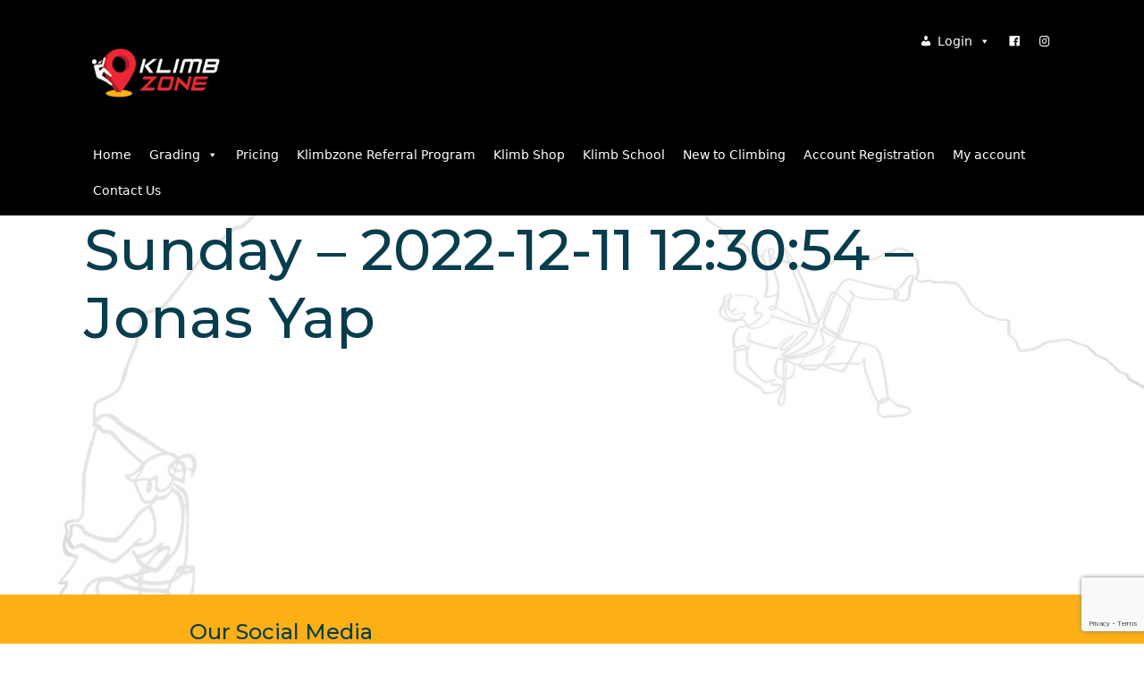

--- FILE ---
content_type: text/html; charset=UTF-8
request_url: https://klimbzone.com/KZCheckins/sunday-2022-12-11-123054-jonas-yap/
body_size: 15636
content:
	<!DOCTYPE html>
<html lang="en">
<head>
<meta name="MobileOptimized" content="width" />
<meta name="HandheldFriendly" content="true" />
<meta name="generator" content="Drupal 11 (https://www.drupal.org)" />

<meta http-equiv="Content-Type" content="text/html; charset=UTF-8" />
<meta name="viewport" content="width=device-width, initial-scale=1, shrink-to-fit=no" />
<title>Sunday &#8211; 2022-12-11 12:30:54 &#8211; Jonas Yap &laquo;  Klimbzone</title>

<link href="https://cdn.jsdelivr.net/npm/bootstrap@5.2.0/dist/css/bootstrap.min.css" rel="stylesheet" integrity="sha384-gH2yIJqKdNHPEq0n4Mqa/HGKIhSkIHeL5AyhkYV8i59U5AR6csBvApHHNl/vI1Bx" crossorigin="anonymous">
<link rel="stylesheet" type="text/css" href="https://klimbzone.com/kz/core/views/96fb0f233e/design.css?v=1.1" media="screen" />

<link rel="shortcut icon" href="https://klimbzone.com/kz/core/views/96fb0f233e/images/logo32x32.png" sizes="32x32" />
<link rel="shortcut icon" href="https://klimbzone.com/kz/core/views/96fb0f233e/images/logo192x192.png" sizes="192x192" />
<link rel="apple-touch-icon-precomposed" href="https://klimbzone.com/kz/core/views/96fb0f233e/images/logo180x180.png" />
<meta name="msapplication-TileImage" content="https://klimbzone.com/kz/core/views/96fb0f233e/images/logo270x270.png" />

<link rel="preconnect" href="https://fonts.gstatic.com">
<link href="https://fonts.googleapis.com/css2?family=Cormorant+Garamond:wght@700&family=Montserrat:ital,wght@0,500;0,700;1,500;1,700&display=swap" rel="stylesheet">
<link rel="stylesheet" href="https://cdn.jsdelivr.net/npm/@splidejs/splide@latest/dist/css/splide.min.css">

<meta name='robots' content='max-image-preview:large' />
<link rel='dns-prefetch' href='//code.jquery.com' />
<link rel='dns-prefetch' href='//www.google.com' />
<link rel="alternate" type="application/rss+xml" title="Klimbzone &raquo; Feed" href="https://klimbzone.com/feed/" />
<link rel="alternate" type="application/rss+xml" title="Klimbzone &raquo; Comments Feed" href="https://klimbzone.com/comments/feed/" />
<link rel="alternate" type="application/rss+xml" title="Klimbzone &raquo; Sunday &#8211; 2022-12-11 12:30:54 &#8211; Jonas Yap Comments Feed" href="https://klimbzone.com/KZCheckins/sunday-2022-12-11-123054-jonas-yap/feed/" />
<link rel="alternate" title="oEmbed (JSON)" type="application/json+oembed" href="https://klimbzone.com/wp-json/oembed/1.0/embed?url=https%3A%2F%2Fklimbzone.com%2FKZCheckins%2Fsunday-2022-12-11-123054-jonas-yap%2F" />
<link rel="alternate" title="oEmbed (XML)" type="text/xml+oembed" href="https://klimbzone.com/wp-json/oembed/1.0/embed?url=https%3A%2F%2Fklimbzone.com%2FKZCheckins%2Fsunday-2022-12-11-123054-jonas-yap%2F&#038;format=xml" />
<style id='wp-img-auto-sizes-contain-inline-css' type='text/css'>
img:is([sizes=auto i],[sizes^="auto," i]){contain-intrinsic-size:3000px 1500px}
/*# sourceURL=wp-img-auto-sizes-contain-inline-css */
</style>
<link rel='stylesheet' id='openpos.kzscan.terminal.styles-css' href='https://klimbzone.com/kz/core/modules/09f3100bc6/assets/css/kzscan.css?rnd=77542' type='text/css' media='all' />
<style id='wp-emoji-styles-inline-css' type='text/css'>

	img.wp-smiley, img.emoji {
		display: inline !important;
		border: none !important;
		box-shadow: none !important;
		height: 1em !important;
		width: 1em !important;
		margin: 0 0.07em !important;
		vertical-align: -0.1em !important;
		background: none !important;
		padding: 0 !important;
	}
/*# sourceURL=wp-emoji-styles-inline-css */
</style>
<link rel='stylesheet' id='wp-block-library-css' href='https://klimbzone.com/kz/lib/css/dist/block-library/style.min.css?rnd=77542' type='text/css' media='all' />
<style id='wp-block-heading-inline-css' type='text/css'>
h1:where(.wp-block-heading).has-background,h2:where(.wp-block-heading).has-background,h3:where(.wp-block-heading).has-background,h4:where(.wp-block-heading).has-background,h5:where(.wp-block-heading).has-background,h6:where(.wp-block-heading).has-background{padding:1.25em 2.375em}h1.has-text-align-left[style*=writing-mode]:where([style*=vertical-lr]),h1.has-text-align-right[style*=writing-mode]:where([style*=vertical-rl]),h2.has-text-align-left[style*=writing-mode]:where([style*=vertical-lr]),h2.has-text-align-right[style*=writing-mode]:where([style*=vertical-rl]),h3.has-text-align-left[style*=writing-mode]:where([style*=vertical-lr]),h3.has-text-align-right[style*=writing-mode]:where([style*=vertical-rl]),h4.has-text-align-left[style*=writing-mode]:where([style*=vertical-lr]),h4.has-text-align-right[style*=writing-mode]:where([style*=vertical-rl]),h5.has-text-align-left[style*=writing-mode]:where([style*=vertical-lr]),h5.has-text-align-right[style*=writing-mode]:where([style*=vertical-rl]),h6.has-text-align-left[style*=writing-mode]:where([style*=vertical-lr]),h6.has-text-align-right[style*=writing-mode]:where([style*=vertical-rl]){rotate:180deg}
/*# sourceURL=https://klimbzone.com/kz/lib/blocks/heading/style.min.css */
</style>
<link rel='stylesheet' id='wc-blocks-style-css' href='https://klimbzone.com/kz/core/modules/39d10ee62c/assets/client/blocks/wc-blocks.css?rnd=77542' type='text/css' media='all' />
<style id='global-styles-inline-css' type='text/css'>
:root{--wp--preset--aspect-ratio--square: 1;--wp--preset--aspect-ratio--4-3: 4/3;--wp--preset--aspect-ratio--3-4: 3/4;--wp--preset--aspect-ratio--3-2: 3/2;--wp--preset--aspect-ratio--2-3: 2/3;--wp--preset--aspect-ratio--16-9: 16/9;--wp--preset--aspect-ratio--9-16: 9/16;--wp--preset--color--black: #000000;--wp--preset--color--cyan-bluish-gray: #abb8c3;--wp--preset--color--white: #ffffff;--wp--preset--color--pale-pink: #f78da7;--wp--preset--color--vivid-red: #cf2e2e;--wp--preset--color--luminous-vivid-orange: #ff6900;--wp--preset--color--luminous-vivid-amber: #fcb900;--wp--preset--color--light-green-cyan: #7bdcb5;--wp--preset--color--vivid-green-cyan: #00d084;--wp--preset--color--pale-cyan-blue: #8ed1fc;--wp--preset--color--vivid-cyan-blue: #0693e3;--wp--preset--color--vivid-purple: #9b51e0;--wp--preset--gradient--vivid-cyan-blue-to-vivid-purple: linear-gradient(135deg,rgb(6,147,227) 0%,rgb(155,81,224) 100%);--wp--preset--gradient--light-green-cyan-to-vivid-green-cyan: linear-gradient(135deg,rgb(122,220,180) 0%,rgb(0,208,130) 100%);--wp--preset--gradient--luminous-vivid-amber-to-luminous-vivid-orange: linear-gradient(135deg,rgb(252,185,0) 0%,rgb(255,105,0) 100%);--wp--preset--gradient--luminous-vivid-orange-to-vivid-red: linear-gradient(135deg,rgb(255,105,0) 0%,rgb(207,46,46) 100%);--wp--preset--gradient--very-light-gray-to-cyan-bluish-gray: linear-gradient(135deg,rgb(238,238,238) 0%,rgb(169,184,195) 100%);--wp--preset--gradient--cool-to-warm-spectrum: linear-gradient(135deg,rgb(74,234,220) 0%,rgb(151,120,209) 20%,rgb(207,42,186) 40%,rgb(238,44,130) 60%,rgb(251,105,98) 80%,rgb(254,248,76) 100%);--wp--preset--gradient--blush-light-purple: linear-gradient(135deg,rgb(255,206,236) 0%,rgb(152,150,240) 100%);--wp--preset--gradient--blush-bordeaux: linear-gradient(135deg,rgb(254,205,165) 0%,rgb(254,45,45) 50%,rgb(107,0,62) 100%);--wp--preset--gradient--luminous-dusk: linear-gradient(135deg,rgb(255,203,112) 0%,rgb(199,81,192) 50%,rgb(65,88,208) 100%);--wp--preset--gradient--pale-ocean: linear-gradient(135deg,rgb(255,245,203) 0%,rgb(182,227,212) 50%,rgb(51,167,181) 100%);--wp--preset--gradient--electric-grass: linear-gradient(135deg,rgb(202,248,128) 0%,rgb(113,206,126) 100%);--wp--preset--gradient--midnight: linear-gradient(135deg,rgb(2,3,129) 0%,rgb(40,116,252) 100%);--wp--preset--font-size--small: 13px;--wp--preset--font-size--medium: 20px;--wp--preset--font-size--large: 36px;--wp--preset--font-size--x-large: 42px;--wp--preset--spacing--20: 0.44rem;--wp--preset--spacing--30: 0.67rem;--wp--preset--spacing--40: 1rem;--wp--preset--spacing--50: 1.5rem;--wp--preset--spacing--60: 2.25rem;--wp--preset--spacing--70: 3.38rem;--wp--preset--spacing--80: 5.06rem;--wp--preset--shadow--natural: 6px 6px 9px rgba(0, 0, 0, 0.2);--wp--preset--shadow--deep: 12px 12px 50px rgba(0, 0, 0, 0.4);--wp--preset--shadow--sharp: 6px 6px 0px rgba(0, 0, 0, 0.2);--wp--preset--shadow--outlined: 6px 6px 0px -3px rgb(255, 255, 255), 6px 6px rgb(0, 0, 0);--wp--preset--shadow--crisp: 6px 6px 0px rgb(0, 0, 0);}:where(.is-layout-flex){gap: 0.5em;}:where(.is-layout-grid){gap: 0.5em;}body .is-layout-flex{display: flex;}.is-layout-flex{flex-wrap: wrap;align-items: center;}.is-layout-flex > :is(*, div){margin: 0;}body .is-layout-grid{display: grid;}.is-layout-grid > :is(*, div){margin: 0;}:where(.wp-block-columns.is-layout-flex){gap: 2em;}:where(.wp-block-columns.is-layout-grid){gap: 2em;}:where(.wp-block-post-template.is-layout-flex){gap: 1.25em;}:where(.wp-block-post-template.is-layout-grid){gap: 1.25em;}.has-black-color{color: var(--wp--preset--color--black) !important;}.has-cyan-bluish-gray-color{color: var(--wp--preset--color--cyan-bluish-gray) !important;}.has-white-color{color: var(--wp--preset--color--white) !important;}.has-pale-pink-color{color: var(--wp--preset--color--pale-pink) !important;}.has-vivid-red-color{color: var(--wp--preset--color--vivid-red) !important;}.has-luminous-vivid-orange-color{color: var(--wp--preset--color--luminous-vivid-orange) !important;}.has-luminous-vivid-amber-color{color: var(--wp--preset--color--luminous-vivid-amber) !important;}.has-light-green-cyan-color{color: var(--wp--preset--color--light-green-cyan) !important;}.has-vivid-green-cyan-color{color: var(--wp--preset--color--vivid-green-cyan) !important;}.has-pale-cyan-blue-color{color: var(--wp--preset--color--pale-cyan-blue) !important;}.has-vivid-cyan-blue-color{color: var(--wp--preset--color--vivid-cyan-blue) !important;}.has-vivid-purple-color{color: var(--wp--preset--color--vivid-purple) !important;}.has-black-background-color{background-color: var(--wp--preset--color--black) !important;}.has-cyan-bluish-gray-background-color{background-color: var(--wp--preset--color--cyan-bluish-gray) !important;}.has-white-background-color{background-color: var(--wp--preset--color--white) !important;}.has-pale-pink-background-color{background-color: var(--wp--preset--color--pale-pink) !important;}.has-vivid-red-background-color{background-color: var(--wp--preset--color--vivid-red) !important;}.has-luminous-vivid-orange-background-color{background-color: var(--wp--preset--color--luminous-vivid-orange) !important;}.has-luminous-vivid-amber-background-color{background-color: var(--wp--preset--color--luminous-vivid-amber) !important;}.has-light-green-cyan-background-color{background-color: var(--wp--preset--color--light-green-cyan) !important;}.has-vivid-green-cyan-background-color{background-color: var(--wp--preset--color--vivid-green-cyan) !important;}.has-pale-cyan-blue-background-color{background-color: var(--wp--preset--color--pale-cyan-blue) !important;}.has-vivid-cyan-blue-background-color{background-color: var(--wp--preset--color--vivid-cyan-blue) !important;}.has-vivid-purple-background-color{background-color: var(--wp--preset--color--vivid-purple) !important;}.has-black-border-color{border-color: var(--wp--preset--color--black) !important;}.has-cyan-bluish-gray-border-color{border-color: var(--wp--preset--color--cyan-bluish-gray) !important;}.has-white-border-color{border-color: var(--wp--preset--color--white) !important;}.has-pale-pink-border-color{border-color: var(--wp--preset--color--pale-pink) !important;}.has-vivid-red-border-color{border-color: var(--wp--preset--color--vivid-red) !important;}.has-luminous-vivid-orange-border-color{border-color: var(--wp--preset--color--luminous-vivid-orange) !important;}.has-luminous-vivid-amber-border-color{border-color: var(--wp--preset--color--luminous-vivid-amber) !important;}.has-light-green-cyan-border-color{border-color: var(--wp--preset--color--light-green-cyan) !important;}.has-vivid-green-cyan-border-color{border-color: var(--wp--preset--color--vivid-green-cyan) !important;}.has-pale-cyan-blue-border-color{border-color: var(--wp--preset--color--pale-cyan-blue) !important;}.has-vivid-cyan-blue-border-color{border-color: var(--wp--preset--color--vivid-cyan-blue) !important;}.has-vivid-purple-border-color{border-color: var(--wp--preset--color--vivid-purple) !important;}.has-vivid-cyan-blue-to-vivid-purple-gradient-background{background: var(--wp--preset--gradient--vivid-cyan-blue-to-vivid-purple) !important;}.has-light-green-cyan-to-vivid-green-cyan-gradient-background{background: var(--wp--preset--gradient--light-green-cyan-to-vivid-green-cyan) !important;}.has-luminous-vivid-amber-to-luminous-vivid-orange-gradient-background{background: var(--wp--preset--gradient--luminous-vivid-amber-to-luminous-vivid-orange) !important;}.has-luminous-vivid-orange-to-vivid-red-gradient-background{background: var(--wp--preset--gradient--luminous-vivid-orange-to-vivid-red) !important;}.has-very-light-gray-to-cyan-bluish-gray-gradient-background{background: var(--wp--preset--gradient--very-light-gray-to-cyan-bluish-gray) !important;}.has-cool-to-warm-spectrum-gradient-background{background: var(--wp--preset--gradient--cool-to-warm-spectrum) !important;}.has-blush-light-purple-gradient-background{background: var(--wp--preset--gradient--blush-light-purple) !important;}.has-blush-bordeaux-gradient-background{background: var(--wp--preset--gradient--blush-bordeaux) !important;}.has-luminous-dusk-gradient-background{background: var(--wp--preset--gradient--luminous-dusk) !important;}.has-pale-ocean-gradient-background{background: var(--wp--preset--gradient--pale-ocean) !important;}.has-electric-grass-gradient-background{background: var(--wp--preset--gradient--electric-grass) !important;}.has-midnight-gradient-background{background: var(--wp--preset--gradient--midnight) !important;}.has-small-font-size{font-size: var(--wp--preset--font-size--small) !important;}.has-medium-font-size{font-size: var(--wp--preset--font-size--medium) !important;}.has-large-font-size{font-size: var(--wp--preset--font-size--large) !important;}.has-x-large-font-size{font-size: var(--wp--preset--font-size--x-large) !important;}
/*# sourceURL=global-styles-inline-css */
</style>

<style id='classic-theme-styles-inline-css' type='text/css'>
/*! This file is auto-generated */
.wp-block-button__link{color:#fff;background-color:#32373c;border-radius:9999px;box-shadow:none;text-decoration:none;padding:calc(.667em + 2px) calc(1.333em + 2px);font-size:1.125em}.wp-block-file__button{background:#32373c;color:#fff;text-decoration:none}
/*# sourceURL=/wp-includes/css/classic-themes.min.css */
</style>
<link rel='stylesheet' id='affiliates-css' href='https://klimbzone.com/kz/core/modules/81c65a4a3e/css/affiliates.css?rnd=77542' type='text/css' media='all' />
<link rel='stylesheet' id='affiliates-fields-css' href='https://klimbzone.com/kz/core/modules/81c65a4a3e/css/affiliates-fields.css?rnd=77542' type='text/css' media='all' />
<link rel='stylesheet' id='wp-bootstrap-blocks-styles-css' href='https://klimbzone.com/kz/core/modules/60a58968f8/build/style-index.css?rnd=77542' type='text/css' media='all' />
<link rel='stylesheet' id='pay_what_you_want_style-css' href='https://klimbzone.com/kz/core/modules/ac7005a7e8/css/styles.css?rnd=77542' type='text/css' media='all' />
<link rel='stylesheet' id='ub-extension-style-css-css' href='https://klimbzone.com/kz/core/modules/d7f1532914/src/extensions/style.css?rnd=77542' type='text/css' media='all' />
<link rel='stylesheet' id='woocommerce-layout-css' href='https://klimbzone.com/kz/core/modules/39d10ee62c/assets/css/woocommerce-layout.css?rnd=77542' type='text/css' media='all' />
<link rel='stylesheet' id='woocommerce-smallscreen-css' href='https://klimbzone.com/kz/core/modules/39d10ee62c/assets/css/woocommerce-smallscreen.css?rnd=77542' type='text/css' media='only screen and (max-width: 768px)' />
<link rel='stylesheet' id='woocommerce-general-css' href='https://klimbzone.com/kz/core/modules/39d10ee62c/assets/css/woocommerce.css?rnd=77542' type='text/css' media='all' />
<style id='woocommerce-inline-inline-css' type='text/css'>
.woocommerce form .form-row .required { visibility: visible; }
/*# sourceURL=woocommerce-inline-inline-css */
</style>
<link rel='stylesheet' id='megamenu-css' href='https://klimbzone.com/kz/storage/maxmegamenu/style.css?rnd=77542' type='text/css' media='all' />
<link rel='stylesheet' id='dashicons-css' href='https://klimbzone.com/kz/lib/css/dashicons.min.css?rnd=77542' type='text/css' media='all' />
<style id='dashicons-inline-css' type='text/css'>
[data-font="Dashicons"]:before {font-family: 'Dashicons' !important;content: attr(data-icon) !important;speak: none !important;font-weight: normal !important;font-variant: normal !important;text-transform: none !important;line-height: 1 !important;font-style: normal !important;-webkit-font-smoothing: antialiased !important;-moz-osx-font-smoothing: grayscale !important;}
/*# sourceURL=dashicons-inline-css */
</style>
<link rel='stylesheet' id='jquery-ui-style-css' href='https://klimbzone.com/kz/core/modules/0f9dee6c98/dist/jquery-ui-styles.css?rnd=77542' type='text/css' media='all' />
<link rel='stylesheet' id='wc-bookings-styles-css' href='https://klimbzone.com/kz/core/modules/0f9dee6c98/dist/frontend.css?rnd=77542' type='text/css' media='all' />
<link rel='stylesheet' id='ywctm-frontend-css' href='https://klimbzone.com/kz/core/modules/f6ac77fa08/assets/css/frontend.css?rnd=77542' type='text/css' media='all' />
<style id='ywctm-frontend-inline-css' type='text/css'>
form.cart button.single_add_to_cart_button, .ppc-button-wrapper, .wc-ppcp-paylater-msg__container, form.cart .quantity, .widget.woocommerce.widget_shopping_cart{display: none !important}
/*# sourceURL=ywctm-frontend-inline-css */
</style>
<link rel='stylesheet' id='brands-styles-css' href='https://klimbzone.com/kz/core/modules/39d10ee62c/assets/css/brands.css?rnd=77542' type='text/css' media='all' />
<link rel='stylesheet' id='areoi-bootstrap-css' href='https://klimbzone.com/kz/core/modules/9bbafcad5f/assets/css/bootstrap.min.css?rnd=77542' type='text/css' media='all' />
<link rel='stylesheet' id='areoi-bootstrap-icons-css' href='https://klimbzone.com/kz/core/modules/9bbafcad5f/src/bootstrap-icons-1.11.3/bootstrap-icons.min.css?rnd=77542' type='text/css' media='all' />
<link rel='stylesheet' id='areoi-style-index-css' href='https://klimbzone.com/kz/core/modules/9bbafcad5f/build/style-index.css?rnd=77542' type='text/css' media='all' />
<link rel='stylesheet' id='wc-pb-checkout-blocks-css' href='https://klimbzone.com/kz/core/modules/1f1da42fa5/assets/css/frontend/checkout-blocks.css?rnd=77542' type='text/css' media='all' />
<link rel='stylesheet' id='wc-bundle-style-css' href='https://klimbzone.com/kz/core/modules/1f1da42fa5/assets/css/frontend/woocommerce.css?rnd=77542' type='text/css' media='all' />
<link rel='stylesheet' id='um_modal-css' href='https://klimbzone.com/kz/core/modules/2c3734368b/assets/css/um-modal.min.css?rnd=77542' type='text/css' media='all' />
<link rel='stylesheet' id='um_ui-css' href='https://klimbzone.com/kz/core/modules/2c3734368b/assets/libs/jquery-ui/jquery-ui.min.css?rnd=77542' type='text/css' media='all' />
<link rel='stylesheet' id='um_tipsy-css' href='https://klimbzone.com/kz/core/modules/2c3734368b/assets/libs/tipsy/tipsy.min.css?rnd=77542' type='text/css' media='all' />
<link rel='stylesheet' id='um_raty-css' href='https://klimbzone.com/kz/core/modules/2c3734368b/assets/libs/raty/um-raty.min.css?rnd=77542' type='text/css' media='all' />
<link rel='stylesheet' id='select2-css' href='https://klimbzone.com/kz/core/modules/2c3734368b/assets/libs/select2/select2.min.css?rnd=77542' type='text/css' media='all' />
<link rel='stylesheet' id='um_fileupload-css' href='https://klimbzone.com/kz/core/modules/2c3734368b/assets/css/um-fileupload.min.css?rnd=77542' type='text/css' media='all' />
<link rel='stylesheet' id='um_confirm-css' href='https://klimbzone.com/kz/core/modules/2c3734368b/assets/libs/um-confirm/um-confirm.min.css?rnd=77542' type='text/css' media='all' />
<link rel='stylesheet' id='um_datetime-css' href='https://klimbzone.com/kz/core/modules/2c3734368b/assets/libs/pickadate/default.min.css?rnd=77542' type='text/css' media='all' />
<link rel='stylesheet' id='um_datetime_date-css' href='https://klimbzone.com/kz/core/modules/2c3734368b/assets/libs/pickadate/default.date.min.css?rnd=77542' type='text/css' media='all' />
<link rel='stylesheet' id='um_datetime_time-css' href='https://klimbzone.com/kz/core/modules/2c3734368b/assets/libs/pickadate/default.time.min.css?rnd=77542' type='text/css' media='all' />
<link rel='stylesheet' id='um_fonticons_ii-css' href='https://klimbzone.com/kz/core/modules/2c3734368b/assets/libs/legacy/fonticons/fonticons-ii.min.css?rnd=77542' type='text/css' media='all' />
<link rel='stylesheet' id='um_fonticons_fa-css' href='https://klimbzone.com/kz/core/modules/2c3734368b/assets/libs/legacy/fonticons/fonticons-fa.min.css?rnd=77542' type='text/css' media='all' />
<link rel='stylesheet' id='um_fontawesome-css' href='https://klimbzone.com/kz/core/modules/2c3734368b/assets/css/um-fontawesome.min.css?rnd=77542' type='text/css' media='all' />
<link rel='stylesheet' id='um_common-css' href='https://klimbzone.com/kz/core/modules/2c3734368b/assets/css/common.min.css?rnd=77542' type='text/css' media='all' />
<link rel='stylesheet' id='um_responsive-css' href='https://klimbzone.com/kz/core/modules/2c3734368b/assets/css/um-responsive.min.css?rnd=77542' type='text/css' media='all' />
<link rel='stylesheet' id='um_styles-css' href='https://klimbzone.com/kz/core/modules/2c3734368b/assets/css/um-styles.min.css?rnd=77542' type='text/css' media='all' />
<link rel='stylesheet' id='um_crop-css' href='https://klimbzone.com/kz/core/modules/2c3734368b/assets/libs/cropper/cropper.min.css?rnd=77542' type='text/css' media='all' />
<link rel='stylesheet' id='um_profile-css' href='https://klimbzone.com/kz/core/modules/2c3734368b/assets/css/um-profile.min.css?rnd=77542' type='text/css' media='all' />
<link rel='stylesheet' id='um_account-css' href='https://klimbzone.com/kz/core/modules/2c3734368b/assets/css/um-account.min.css?rnd=77542' type='text/css' media='all' />
<link rel='stylesheet' id='um_misc-css' href='https://klimbzone.com/kz/core/modules/2c3734368b/assets/css/um-misc.min.css?rnd=77542' type='text/css' media='all' />
<link rel='stylesheet' id='um_default_css-css' href='https://klimbzone.com/kz/core/modules/2c3734368b/assets/css/um-old-default.min.css?rnd=77542' type='text/css' media='all' />
<script type="text/template" id="tmpl-variation-template">
	<div class="woocommerce-variation-description">{{{ data.variation.variation_description }}}</div>
	<div class="woocommerce-variation-price">{{{ data.variation.price_html }}}</div>
	<div class="woocommerce-variation-availability">{{{ data.variation.availability_html }}}</div>
</script>
<script type="text/template" id="tmpl-unavailable-variation-template">
	<p role="alert">Sorry, this product is unavailable. Please choose a different combination.</p>
</script>
<script type="text/javascript" src="https://code.jquery.com/jquery-3.5.1.min.js?rnd=77542" id="jquery-js"></script>
<script type="text/javascript" src="https://klimbzone.com/kz/core/modules/09f3100bc6/assets/js/kzscan.js?rnd=77542" id="openpos.kzscan.terminal.js-js"></script>
<script type="text/javascript" src="https://klimbzone.com/kz/lib/js/underscore.min.js?rnd=77542" id="underscore-js"></script>
<script type="text/javascript" id="wp-util-js-extra">
/* <![CDATA[ */
var _wpUtilSettings = {"ajax":{"url":"/kz/wp-admin/admin-ajax.php"}};
//# sourceURL=wp-util-js-extra
/* ]]> */
</script>
<script type="text/javascript" src="https://klimbzone.com/kz/lib/js/wp-util.min.js?rnd=77542" id="wp-util-js"></script>
<script type="text/javascript" src="https://klimbzone.com/kz/core/modules/39d10ee62c/assets/js/jquery-blockui/jquery.blockUI.min.js?rnd=77542" id="jquery-blockui-js" data-wp-strategy="defer"></script>
<script type="text/javascript" id="wc-add-to-cart-js-extra">
/* <![CDATA[ */
var wc_add_to_cart_params = {"ajax_url":"/kz/wp-admin/admin-ajax.php","wc_ajax_url":"/?wc-ajax=%%endpoint%%","i18n_view_cart":"View cart","cart_url":"https://klimbzone.com/cart/","is_cart":"","cart_redirect_after_add":"no"};
//# sourceURL=wc-add-to-cart-js-extra
/* ]]> */
</script>
<script type="text/javascript" src="https://klimbzone.com/kz/core/modules/39d10ee62c/assets/js/frontend/add-to-cart.min.js?rnd=77542" id="wc-add-to-cart-js" defer="defer" data-wp-strategy="defer"></script>
<script type="text/javascript" src="https://klimbzone.com/kz/core/modules/39d10ee62c/assets/js/js-cookie/js.cookie.min.js?rnd=77542" id="js-cookie-js" defer="defer" data-wp-strategy="defer"></script>
<script type="text/javascript" id="woocommerce-js-extra">
/* <![CDATA[ */
var woocommerce_params = {"ajax_url":"/kz/wp-admin/admin-ajax.php","wc_ajax_url":"/?wc-ajax=%%endpoint%%","i18n_password_show":"Show password","i18n_password_hide":"Hide password"};
//# sourceURL=woocommerce-js-extra
/* ]]> */
</script>
<script type="text/javascript" src="https://klimbzone.com/kz/core/modules/39d10ee62c/assets/js/frontend/woocommerce.min.js?rnd=77542" id="woocommerce-js" defer="defer" data-wp-strategy="defer"></script>
<script type="text/javascript" src="https://klimbzone.com/kz/lib/js/jquery/jquery-migrate.min.js?rnd=77542" id="jquery-migrate-js"></script>
<script type="text/javascript" src="https://klimbzone.com/kz/core/modules/2c3734368b/assets/js/um-gdpr.min.js?rnd=77542" id="um-gdpr-js"></script>
<link rel="canonical" href="https://klimbzone.com/KZCheckins/sunday-2022-12-11-123054-jonas-yap/" />
<link rel='shortlink' href='https://klimbzone.com/?p=5409' />
	<noscript><style>.woocommerce-product-gallery{ opacity: 1 !important; }</style></noscript>
	<style type="text/css">.blue-message {
background: none repeat scroll 0 0 #3399ff;
    color: #ffffff;
    text-shadow: none;
    font-size: 16px;
    line-height: 24px;
    padding: 10px;
}.green-message {
background: none repeat scroll 0 0 #8cc14c;
    color: #ffffff;
    text-shadow: none;
    font-size: 16px;
    line-height: 24px;
    padding: 10px;
}.orange-message {
background: none repeat scroll 0 0 #faa732;
    color: #ffffff;
    text-shadow: none;
    font-size: 16px;
    line-height: 24px;
    padding: 10px;
}.red-message {
background: none repeat scroll 0 0 #da4d31;
    color: #ffffff;
    text-shadow: none;
    font-size: 16px;
    line-height: 24px;
    padding: 10px;
}.grey-message {
background: none repeat scroll 0 0 #53555c;
    color: #ffffff;
    text-shadow: none;
    font-size: 16px;
    line-height: 24px;
    padding: 10px;
}.left-block {
background: none repeat scroll 0 0px, radial-gradient(ellipse at center center, #ffffff 0%, #f2f2f2 100%) repeat scroll 0 0 rgba(0, 0, 0, 0);
    color: #8b8e97;
    padding: 10px;
    margin: 10px;
    float: left;
}.right-block {
background: none repeat scroll 0 0px, radial-gradient(ellipse at center center, #ffffff 0%, #f2f2f2 100%) repeat scroll 0 0 rgba(0, 0, 0, 0);
    color: #8b8e97;
    padding: 10px;
    margin: 10px;
    float: right;
}.blockquotes {
background: none;
    border-left: 5px solid #f1f1f1;
    color: #8B8E97;
    font-size: 16px;
    font-style: italic;
    line-height: 22px;
    padding-left: 15px;
    padding: 10px;
    width: 60%;
    float: left;
}</style>
<script>function setREVStartSize(e){
			//window.requestAnimationFrame(function() {
				window.RSIW = window.RSIW===undefined ? window.innerWidth : window.RSIW;
				window.RSIH = window.RSIH===undefined ? window.innerHeight : window.RSIH;
				try {
					var pw = document.getElementById(e.c).parentNode.offsetWidth,
						newh;
					pw = pw===0 || isNaN(pw) || (e.l=="fullwidth" || e.layout=="fullwidth") ? window.RSIW : pw;
					e.tabw = e.tabw===undefined ? 0 : parseInt(e.tabw);
					e.thumbw = e.thumbw===undefined ? 0 : parseInt(e.thumbw);
					e.tabh = e.tabh===undefined ? 0 : parseInt(e.tabh);
					e.thumbh = e.thumbh===undefined ? 0 : parseInt(e.thumbh);
					e.tabhide = e.tabhide===undefined ? 0 : parseInt(e.tabhide);
					e.thumbhide = e.thumbhide===undefined ? 0 : parseInt(e.thumbhide);
					e.mh = e.mh===undefined || e.mh=="" || e.mh==="auto" ? 0 : parseInt(e.mh,0);
					if(e.layout==="fullscreen" || e.l==="fullscreen")
						newh = Math.max(e.mh,window.RSIH);
					else{
						e.gw = Array.isArray(e.gw) ? e.gw : [e.gw];
						for (var i in e.rl) if (e.gw[i]===undefined || e.gw[i]===0) e.gw[i] = e.gw[i-1];
						e.gh = e.el===undefined || e.el==="" || (Array.isArray(e.el) && e.el.length==0)? e.gh : e.el;
						e.gh = Array.isArray(e.gh) ? e.gh : [e.gh];
						for (var i in e.rl) if (e.gh[i]===undefined || e.gh[i]===0) e.gh[i] = e.gh[i-1];
											
						var nl = new Array(e.rl.length),
							ix = 0,
							sl;
						e.tabw = e.tabhide>=pw ? 0 : e.tabw;
						e.thumbw = e.thumbhide>=pw ? 0 : e.thumbw;
						e.tabh = e.tabhide>=pw ? 0 : e.tabh;
						e.thumbh = e.thumbhide>=pw ? 0 : e.thumbh;
						for (var i in e.rl) nl[i] = e.rl[i]<window.RSIW ? 0 : e.rl[i];
						sl = nl[0];
						for (var i in nl) if (sl>nl[i] && nl[i]>0) { sl = nl[i]; ix=i;}
						var m = pw>(e.gw[ix]+e.tabw+e.thumbw) ? 1 : (pw-(e.tabw+e.thumbw)) / (e.gw[ix]);
						newh =  (e.gh[ix] * m) + (e.tabh + e.thumbh);
					}
					var el = document.getElementById(e.c);
					if (el!==null && el) el.style.height = newh+"px";
					el = document.getElementById(e.c+"_wrapper");
					if (el!==null && el) {
						el.style.height = newh+"px";
						el.style.display = "block";
					}
				} catch(e){
					console.log("Failure at Presize of Slider:" + e)
				}
			//});
		  };</script>
<style type="text/css">/** Mega Menu CSS: fs **/</style>

<script src="https://cdn.jsdelivr.net/npm/bootstrap@5.2.0/dist/js/bootstrap.bundle.min.js" integrity="sha384-A3rJD856KowSb7dwlZdYEkO39Gagi7vIsF0jrRAoQmDKKtQBHUuLZ9AsSv4jD4Xa" crossorigin="anonymous"></script>

<script async src="https://www.googletagmanager.com/gtag/js?id=G-0SQ86T5QDV"></script>
<script>
  window.dataLayer = window.dataLayer || [];
  function gtag(){dataLayer.push(arguments);}
  gtag('js', new Date());

  gtag('config', 'G-0SQ86T5QDV');
</script>
<link rel='stylesheet' id='advgb_blocks_styles-css' href='https://klimbzone.com/kz/core/modules/a941017add/assets/css/blocks.css?rnd=77542' type='text/css' media='all' />
<link rel='stylesheet' id='rs-plugin-settings-css' href='//klimbzone.com/kz/core/modules/4b36101dcc/sr6/assets/css/rs6.css?rnd=77542' type='text/css' media='all' />
<style id='rs-plugin-settings-inline-css' type='text/css'>
#rs-demo-id {}
/*# sourceURL=rs-plugin-settings-inline-css */
</style>
</head>
<body class="wp-singular kzcheckins-template-default single single-kzcheckins postid-5409 wp-theme-klimbzone theme-klimbzone woocommerce-no-js mega-menu-top-menu mega-menu-main-menu" >
<div class="container-fluid" id="topnav">
	<div class="container">
		<div class="row">
			<div class="col-12 py-3" id="topmenurow">
				<div class="row">
					<div class="col-6 col-md-3 col-lg-2" id="headerlogo">
						<a href="https://klimbzone.com/"><img src="https://klimbzone.com/kz/core/views/96fb0f233e/images/kjs-logo.png" class="img-fluid" title="Klimbzone" /></a>
					</div>
					<div class="col-12 col-md-6 col-lg-10 d-none d-md-block" id="topmenubar">
							<div id="mega-menu-wrap-top_menu" class="mega-menu-wrap"><div class="mega-menu-toggle"><div class="mega-toggle-blocks-left"></div><div class="mega-toggle-blocks-center"></div><div class="mega-toggle-blocks-right"><div class='mega-toggle-block mega-menu-toggle-animated-block mega-toggle-block-0' id='mega-toggle-block-0'><button aria-label="Toggle Menu" class="mega-toggle-animated mega-toggle-animated-slider" type="button" aria-expanded="false">
                  <span class="mega-toggle-animated-box">
                    <span class="mega-toggle-animated-inner"></span>
                  </span>
                </button></div></div></div><ul id="mega-menu-top_menu" class="mega-menu max-mega-menu mega-menu-horizontal mega-no-js" data-event="hover_intent" data-effect="fade_up" data-effect-speed="200" data-effect-mobile="disabled" data-effect-speed-mobile="0" data-mobile-force-width="false" data-second-click="go" data-document-click="collapse" data-vertical-behaviour="standard" data-breakpoint="768" data-unbind="true" data-mobile-state="collapse_all" data-mobile-direction="vertical" data-hover-intent-timeout="300" data-hover-intent-interval="100"><li class="mega-menu-item mega-menu-item-type-post_type mega-menu-item-object-page mega-menu-item-has-children mega-menu-megamenu mega-menu-grid mega-align-bottom-left mega-menu-grid mega-has-icon mega-icon-left mega-menu-item-27" id="mega-menu-item-27"><a class="dashicons-admin-users mega-menu-link" href="https://klimbzone.com/login/" aria-expanded="false" tabindex="0">Login<span class="mega-indicator" aria-hidden="true"></span></a>
<ul class="mega-sub-menu" role='presentation'>
<li class="mega-menu-row" id="mega-menu-27-0">
	<ul class="mega-sub-menu" style='--columns:12' role='presentation'>
<li class="mega-menu-column mega-menu-columns-12-of-12" style="--columns:12; --span:12" id="mega-menu-27-0-0"></li>	</ul>
</li></ul>
</li><li class="mega-menu-item mega-menu-item-type-custom mega-menu-item-object-custom mega-align-bottom-left mega-menu-flyout mega-has-icon mega-icon-left mega-hide-text mega-menu-item-30" id="mega-menu-item-30"><a class="dashicons-facebook mega-menu-link" href="https://www.facebook.com/pages/Klimbzone%20Indoor%20Climbing%20Gym/102720355659369/" tabindex="0" aria-label="Facebook"></a></li><li class="mega-menu-item mega-menu-item-type-custom mega-menu-item-object-custom mega-align-bottom-left mega-menu-flyout mega-has-icon mega-icon-left mega-hide-text mega-menu-item-31" id="mega-menu-item-31"><a class="dashicons-instagram mega-menu-link" href="https://www.instagram.com/klimbzone/" tabindex="0" aria-label="Instagram"></a></li></ul></div>						
					</div>
				</div>			
			</div>
			<div class="col-12 my-2" id="menurow">
				<div class="row">
					<div class="col-12" id="menubar">
					<div id="mega-menu-wrap-main_menu" class="mega-menu-wrap"><div class="mega-menu-toggle"><div class="mega-toggle-blocks-left"></div><div class="mega-toggle-blocks-center"></div><div class="mega-toggle-blocks-right"><div class='mega-toggle-block mega-menu-toggle-animated-block mega-toggle-block-0' id='mega-toggle-block-0'><button aria-label="Toggle Menu" class="mega-toggle-animated mega-toggle-animated-slider" type="button" aria-expanded="false">
                  <span class="mega-toggle-animated-box">
                    <span class="mega-toggle-animated-inner"></span>
                  </span>
                </button></div></div></div><ul id="mega-menu-main_menu" class="mega-menu max-mega-menu mega-menu-horizontal mega-no-js" data-event="hover_intent" data-effect="fade_up" data-effect-speed="200" data-effect-mobile="disabled" data-effect-speed-mobile="0" data-mobile-force-width="false" data-second-click="go" data-document-click="collapse" data-vertical-behaviour="standard" data-breakpoint="768" data-unbind="true" data-mobile-state="collapse_all" data-mobile-direction="vertical" data-hover-intent-timeout="300" data-hover-intent-interval="100"><li class="mega-menu-item mega-menu-item-type-custom mega-menu-item-object-custom mega-menu-item-home mega-align-bottom-left mega-menu-flyout mega-menu-item-49" id="mega-menu-item-49"><a class="mega-menu-link" href="https://klimbzone.com/" tabindex="0">Home</a></li><li class="mega-menu-item mega-menu-item-type-post_type mega-menu-item-object-page mega-menu-item-has-children mega-align-bottom-left mega-menu-flyout mega-menu-item-55" id="mega-menu-item-55"><a class="mega-menu-link" href="https://klimbzone.com/grading/" aria-expanded="false" tabindex="0">Grading<span class="mega-indicator" aria-hidden="true"></span></a>
<ul class="mega-sub-menu">
<li class="mega-menu-item mega-menu-item-type-post_type mega-menu-item-object-page mega-menu-item-222" id="mega-menu-item-222"><a class="mega-menu-link" href="https://klimbzone.com/grading/grading-top-rope/">Top Rope Grading</a></li><li class="mega-menu-item mega-menu-item-type-post_type mega-menu-item-object-page mega-menu-item-223" id="mega-menu-item-223"><a class="mega-menu-link" href="https://klimbzone.com/grading/grading-boulder/">Boulder Grading</a></li></ul>
</li><li class="mega-menu-item mega-menu-item-type-post_type mega-menu-item-object-page mega-align-bottom-left mega-menu-flyout mega-menu-item-333" id="mega-menu-item-333"><a class="mega-menu-link" href="https://klimbzone.com/pricing/" tabindex="0">Pricing</a></li><li class="mega-menu-item mega-menu-item-type-post_type mega-menu-item-object-page mega-align-bottom-left mega-menu-flyout mega-menu-item-5020" id="mega-menu-item-5020"><a class="mega-menu-link" href="https://klimbzone.com/klimbzone-referral-program/" tabindex="0">Klimbzone Referral Program</a></li><li class="mega-menu-item mega-menu-item-type-post_type mega-menu-item-object-page mega-align-bottom-left mega-menu-flyout mega-menu-item-331" id="mega-menu-item-331"><a class="mega-menu-link" href="https://klimbzone.com/klimbshop/" tabindex="0">Klimb Shop</a></li><li class="mega-menu-item mega-menu-item-type-post_type mega-menu-item-object-page mega-align-bottom-left mega-menu-flyout mega-menu-item-332" id="mega-menu-item-332"><a class="mega-menu-link" href="https://klimbzone.com/klimb-school/" tabindex="0">Klimb School</a></li><li class="mega-menu-item mega-menu-item-type-post_type mega-menu-item-object-page mega-align-bottom-left mega-menu-flyout mega-menu-item-506" id="mega-menu-item-506"><a class="mega-menu-link" href="https://klimbzone.com/new-to-climbing/" tabindex="0">New to Climbing</a></li><li class="mega-menu-item mega-menu-item-type-post_type mega-menu-item-object-page mega-align-bottom-left mega-menu-flyout mega-menu-item-53" id="mega-menu-item-53"><a class="mega-menu-link" href="https://klimbzone.com/account-registration/" tabindex="0">Account Registration</a></li><li class="mega-menu-item mega-menu-item-type-post_type mega-menu-item-object-page mega-align-bottom-left mega-menu-flyout mega-menu-item-54" id="mega-menu-item-54"><a class="mega-menu-link" href="https://klimbzone.com/my-account/" tabindex="0">My account</a></li><li class="mega-menu-item mega-menu-item-type-post_type mega-menu-item-object-page mega-align-bottom-left mega-menu-flyout mega-menu-item-51" id="mega-menu-item-51"><a class="mega-menu-link" href="https://klimbzone.com/contact-us/" tabindex="0">Contact Us</a></li><li class="mega-menu-item mega-menu-item-type-post_type mega-menu-item-object-page mega-align-bottom-left mega-menu-flyout mega-hide-on-desktop mega-menu-item-527" id="mega-menu-item-527"><a class="mega-menu-link" href="https://klimbzone.com/login/" tabindex="0">Login</a></li><li class="mega-menu-item mega-menu-item-type-custom mega-menu-item-object-custom mega-align-bottom-left mega-menu-flyout mega-has-icon mega-icon-left mega-hide-on-desktop mega-menu-item-531" id="mega-menu-item-531"><a class="dashicons-facebook mega-menu-link" href="https://www.facebook.com/pages/Klimbzone%20Indoor%20Climbing%20Gym/102720355659369/" tabindex="0">Facebook</a></li><li class="mega-menu-item mega-menu-item-type-custom mega-menu-item-object-custom mega-align-bottom-left mega-menu-flyout mega-has-icon mega-icon-left mega-hide-on-desktop mega-menu-item-530" id="mega-menu-item-530"><a class="dashicons-instagram mega-menu-link" href="https://www.instagram.com/klimbzone/" tabindex="0">Instagram</a></li></ul></div>	
					</div>
				</div>
			</div>
		</div>
	</div>
</div>


	<div class="container-fluid contentbg">
		<div class="container">
			<div class="row" id="bcontent">
					<div class="col-12">
						<div class="row">
													<div class="col-12">
								<h1 class="page-title">Sunday &#8211; 2022-12-11 12:30:54 &#8211; Jonas Yap</h1>
							</div>
														<div class="col-12 my-5">
															</div>					
												</div>
					</div>
			</div>
		</div>
	</div>
	<div id="backup"><a href="#header" rel="move-to-page" ><i class="fas fa-arrow-alt-circle-up"></i></a></div>
 <div class="container-fluid" id="footer">
	<div class="container">
		<div class="row">
			<div class="col-12">
				<div class="row">
					<div class="col-12 my-1" id="footer-logo">
						
					</div>				
				</div>
				<div class="row">
					<div class="col-12 col-lg-5 my-3">
						<div class="row">
							<div class="col-12 my-1" id="footer-1">
								
<h4 class="has-text-align-center wp-block-heading">Our Social Media</h4>

<div class="wp-block-advgb-social-links advgb-social-links-block" style="text-align:center"><div class="advgb-social-icons"><a class="advgb-social-icon" href="https://www.facebook.com/pages/Klimbzone%20Indoor%20Climbing%20Gym/102720355659369/" target="_blank" rel="noopener noreferrer" style="width:48px;height:48px;margin-left:5px;margin-right:5px;color:"><svg width="42" height="42" viewBox="0 0 50 50"><g fill="currentColor" fill-rule="evenodd" stroke="none" stroke-width="1"><path d="M25,50 C38.8071194,50 50,38.8071194 50,25 C50,11.1928806 38.8071194,0 25,0 C11.1928806,0 0,11.1928806 0,25 C0,38.8071194 11.1928806,50 25,50 Z M25,47 C37.1502651,47 47,37.1502651 47,25 C47,12.8497349 37.1502651,3 25,3 C12.8497349,3 3,12.8497349 3,25 C3,37.1502651 12.8497349,47 25,47 Z M26.8145197,36 L26.8145197,24.998712 L30.0687449,24.998712 L30.5,21.2076072 L26.8145197,21.2076072 L26.8200486,19.3101227 C26.8200486,18.3213442 26.9207209,17.7915341 28.4425538,17.7915341 L30.4769629,17.7915341 L30.4769629,14 L27.2222769,14 C23.3128757,14 21.9368678,15.8390937 21.9368678,18.9318709 L21.9368678,21.2080366 L19.5,21.2080366 L19.5,24.9991413 L21.9368678,24.9991413 L21.9368678,36 L26.8145197,36 Z M26.8145197,36"></path></g></svg></a><a class="advgb-social-icon" href="https://www.instagram.com/klimbzone/" target="_blank" rel="noopener noreferrer" style="width:48px;height:48px;margin-left:5px;margin-right:5px;color:"><svg width="42" height="42" viewBox="0 0 50 50"><g fill="currentColor" fill-rule="evenodd" stroke="none" stroke-width="1"><path d="M25,0 C11.1928806,0 0,11.1928806 0,25 C0,38.8071194 11.1928806,50 25,50 C38.8071194,50 50,38.8071194 50,25 C50,11.1928806 38.8071194,0 25,0 Z M25,3 C12.8497349,3 3,12.8497349 3,25 C3,37.1502651 12.8497349,47 25,47 C37.1502651,47 47,37.1502651 47,25 C47,12.8497349 37.1502651,3 25,3 Z M35.9513128,34.5096659 C35.9701595,34.4075385 35.9839804,34.3037693 36,34.2013135 L36,15.7986865 C35.9846086,15.6978726 35.9714159,15.5967304 35.9525693,15.496245 C35.7600194,14.4654483 34.9467868,13.6655054 33.9482288,13.5226585 C33.9067662,13.517076 33.8662459,13.5075528 33.8254116,13.5 L16.1745884,13.5 C16.0681049,13.5200314 15.9609932,13.5351371 15.8560802,13.5600942 C14.8813947,13.7922616 14.1601965,14.6128926 14.0213595,15.6453312 C14.0157055,15.6883495 14.0072245,15.7310394 14,15.7740577 L14,34.2269275 C14.0201031,34.3438321 14.0361227,34.4617219 14.0612516,34.5779697 C14.2767315,35.5742861 15.0902783,36.3466448 16.0580534,36.4766848 C16.1048559,36.4825957 16.1519725,36.4921188 16.198775,36.5 L33.801225,36.5 C33.9155613,36.4796402 34.0302117,36.4628926 34.1432916,36.4372787 C35.0416482,36.2379497 35.775725,35.454426 35.9513128,34.5096659 Z M16.380331,33.0989292 C16.380331,33.5885494 16.7858479,34.0095374 17.254187,34.0095374 C22.4169106,34.0098658 27.5793201,34.0098658 32.7420437,34.0095374 C33.2147803,34.0095374 33.6180985,33.5892062 33.6180985,33.0959737 C33.6184126,29.6962164 33.6180985,26.2967875 33.6180985,22.8973587 L33.6180985,22.8267561 L31.5179543,22.8267561 C31.8144748,23.81749 31.9055669,24.8252998 31.7893459,25.8524843 C31.6724968,26.8799971 31.3558732,27.8362507 30.8401034,28.7192747 C30.3240195,29.6032838 29.6549637,30.3355797 28.8357629,30.9184609 C26.7123745,32.4303398 23.9167892,32.5633352 21.6636731,31.2412621 C20.5247077,30.5736579 19.6304345,29.6426899 19.0069247,28.4431039 C18.0768429,26.653084 17.9282685,24.7744003 18.4738788,22.8251142 C17.7771813,22.825771 17.0833107,22.825771 16.3800168,22.825771 L16.3800168,22.8878355 C16.3800168,26.2915334 16.3797027,29.6952313 16.380331,33.0989292 Z M24.897757,29.6581239 C27.3886549,29.7139492 29.403361,27.6333095 29.4558175,25.1027841 C29.5095304,22.4931182 27.4960808,20.3376071 25.0001571,20.339249 C22.5601451,20.3376071 20.5765359,22.3900057 20.5422979,24.9293975 C20.5071175,27.5370931 22.5039192,29.604269 24.897757,29.6581239 Z M33.6177844,18.481582 C33.6180985,17.7555254 33.6180985,17.0291405 33.6177844,16.303084 C33.6177844,15.7822673 33.2235754,15.3678469 32.7260241,15.3675186 C32.03341,15.3671902 31.3407958,15.3668618 30.6478676,15.3675186 C30.1515727,15.3681753 29.7561073,15.7835808 29.7557932,16.3043975 C29.7554791,17.0242147 29.7535944,17.744032 29.7583061,18.4641776 C29.7589343,18.5715591 29.7784092,18.6832096 29.8110767,18.7850086 C29.9354645,19.1682324 30.2712489,19.4033552 30.6824198,19.4053255 C31.0166336,19.4059823 31.3508474,19.4049971 31.6853753,19.4049971 C32.0472308,19.4007282 32.4103428,19.4079526 32.7725125,19.3987579 C33.2383386,19.3866077 33.6177844,18.9692319 33.6177844,18.481582 Z M33.6177844,18.481582"></path></g></svg></a></div></div>
							</div>
						</div>
					</div>			
					<div class="col-12 col-lg-4 my-3" id="footer3">				
					</div>

					<div class="col-12 col-lg-3 my-3" id="footer2">
											</div>					
				</div>
			</div>
			<div class="col-12 my-5" id="footertext">
				<div class="row">
					<div class="col-12 col-lg-6" id="copyr">
								
						Vertical Venture Enterprise (125571) &copy; 2022 - 2026  			
					</div>	

					<div class="col-12 col-lg-6 text-end">
						<a href="https://www.madtech.com.my" id="mtsclink" rel="move-to-page" target="_blank" title="Madtech Systems Company">Corporate Website Design & Development by Madtech Systems Company</a>
					</div>
				</div>				
			</div>
		</div>
	</div>
</div>
<script type="text/javascript">
	(function($){
	  $(document).ready(function(){
		$('a[rel="move-to-page"]').on('click',function (e) {
			var target = this.hash;

				e.preventDefault();
				e.stopImmediatePropagation();
				
				
				var $target = $(target);
				var movepoint = $target.offset().top - 300;
				
				if(target == "#header"){
						movepoint = $target.offset().top;
				}
				$('html, body').stop().animate({
					'scrollTop': movepoint
				}, 900, 'swing', function () {
					//window.location.hash = target;
					
				});
			
		});

		$('summary.generated_coupon_summary').on('click', function(){
			var copyText = $("#sccouponcode").html();
		
			  navigator.clipboard.writeText(copyText);

		});
		
		$(window).scroll(function() {
			var height = $(window).scrollTop();

			if(height  > 600) {
				$('#backup').show();
			}else{
				$('#backup').hide();
			}
		});	

		

new Splide( '#splide', {
	autoplay: true,
	cover: true,
	height:'70vh',
	width:'100vw',
	type: 'loop',
	lazyLoad: 'sequential',
} ).mount();
			
		  
	  });
})(jQuery);	  
</script>	

      <div id="fb-root"></div>
      <script>
        window.fbAsyncInit = function() {
          FB.init({
            xfbml            : true,
            version          : 'v4.0'
          });
        };

        (function(d, s, id) {
        var js, fjs = d.getElementsByTagName(s)[0];
        if (d.getElementById(id)) return;
        js = d.createElement(s); js.id = id;
        js.src = 'https://connect.facebook.net/en_GB/sdk/xfbml.customerchat.js';
        fjs.parentNode.insertBefore(js, fjs);
      }(document, 'script', 'facebook-jssdk'));</script>

      
      <div class="fb-customerchat"
        attribution=setup_tool
        page_id="157036478199340"
  theme_color="#FF7F4D">
      </div>
 
		<script>
			window.RS_MODULES = window.RS_MODULES || {};
			window.RS_MODULES.modules = window.RS_MODULES.modules || {};
			window.RS_MODULES.waiting = window.RS_MODULES.waiting || [];
			window.RS_MODULES.defered = true;
			window.RS_MODULES.moduleWaiting = window.RS_MODULES.moduleWaiting || {};
			window.RS_MODULES.type = 'compiled';
		</script>
		
<div id="um_upload_single" style="display:none;"></div>

<div id="um_view_photo" style="display:none;">
	<a href="javascript:void(0);" data-action="um_remove_modal" class="um-modal-close" aria-label="Close view photo modal">
		<i class="um-faicon-times"></i>
	</a>

	<div class="um-modal-body photo">
		<div class="um-modal-photo"></div>
	</div>
</div>
<script type="speculationrules">
{"prefetch":[{"source":"document","where":{"and":[{"href_matches":"/*"},{"not":{"href_matches":["/kz/wp-content/uploads/*","/kz/wp-content/*","/kz/wp-content/plugins/*","/kz/wp-content/themes/klimbzone/*","/*\\?(.+)"]}},{"not":{"selector_matches":"a[rel~=\"nofollow\"]"}},{"not":{"selector_matches":".no-prefetch, .no-prefetch a"}}]},"eagerness":"conservative"}]}
</script>
	<script type='text/javascript'>
		(function () {
			var c = document.body.className;
			c = c.replace(/woocommerce-no-js/, 'woocommerce-js');
			document.body.className = c;
		})();
	</script>
	<script type="text/javascript" src="https://klimbzone.com/kz/core/modules/39d10ee62c/assets/js/accounting/accounting.min.js?rnd=77542" id="accounting-js"></script>
<script type="text/javascript" id="wc-add-to-cart-variation-js-extra">
/* <![CDATA[ */
var wc_add_to_cart_variation_params = {"wc_ajax_url":"/?wc-ajax=%%endpoint%%","i18n_no_matching_variations_text":"Sorry, no products matched your selection. Please choose a different combination.","i18n_make_a_selection_text":"Please select some product options before adding this product to your cart.","i18n_unavailable_text":"Sorry, this product is unavailable. Please choose a different combination.","i18n_reset_alert_text":"Your selection has been reset. Please select some product options before adding this product to your cart."};
//# sourceURL=wc-add-to-cart-variation-js-extra
/* ]]> */
</script>
<script type="text/javascript" src="https://klimbzone.com/kz/core/modules/39d10ee62c/assets/js/frontend/add-to-cart-variation.min.js?rnd=77542" id="wc-add-to-cart-variation-js" data-wp-strategy="defer"></script>
<script type="text/javascript" src="https://klimbzone.com/kz/lib/js/jquery/ui/core.min.js?rnd=77542" id="jquery-ui-core-js"></script>
<script type="text/javascript" src="https://klimbzone.com/kz/lib/js/jquery/ui/datepicker.min.js?rnd=77542" id="jquery-ui-datepicker-js"></script>
<script type="text/javascript" id="jquery-ui-datepicker-js-after">
/* <![CDATA[ */
jQuery(function(jQuery){jQuery.datepicker.setDefaults({"closeText":"Close","currentText":"Today","monthNames":["January","February","March","April","May","June","July","August","September","October","November","December"],"monthNamesShort":["Jan","Feb","Mar","Apr","May","Jun","Jul","Aug","Sep","Oct","Nov","Dec"],"nextText":"Next","prevText":"Previous","dayNames":["Sunday","Monday","Tuesday","Wednesday","Thursday","Friday","Saturday"],"dayNamesShort":["Sun","Mon","Tue","Wed","Thu","Fri","Sat"],"dayNamesMin":["S","M","T","W","T","F","S"],"dateFormat":"d M yy","firstDay":1,"isRTL":false});});
//# sourceURL=jquery-ui-datepicker-js-after
/* ]]> */
</script>
<script type="text/javascript" id="woocommerce-addons-validation-js-extra">
/* <![CDATA[ */
var woocommerce_addons_params = {"price_display_suffix":"","tax_enabled":"","price_include_tax":"","display_include_tax":"","ajax_url":"/kz/wp-admin/admin-ajax.php","i18n_validation_required_select":"Please choose an option.","i18n_validation_required_input":"Please enter some text in this field.","i18n_validation_required_number":"Please enter a number in this field.","i18n_validation_required_file":"Please upload a file.","i18n_validation_letters_only":"Please enter letters only.","i18n_validation_numbers_only":"Please enter numbers only.","i18n_validation_letters_and_numbers_only":"Please enter letters and numbers only.","i18n_validation_email_only":"Please enter a valid email address.","i18n_validation_min_characters":"Please enter at least %c characters.","i18n_validation_max_characters":"Please enter up to %c characters.","i18n_validation_min_number":"Please enter %c or more.","i18n_validation_max_number":"Please enter %c or less.","i18n_validation_decimal_separator":"Please enter a price with one monetary decimal point (%c) without thousand separators.","i18n_sub_total":"Subtotal","i18n_remaining":"\u003Cspan\u003E\u003C/span\u003E characters remaining","currency_format_num_decimals":"2","currency_format_symbol":"RM","currency_format_decimal_sep":".","currency_format_thousand_sep":",","trim_trailing_zeros":"","is_bookings":"1","trim_user_input_characters":"1000","quantity_symbol":"x ","datepicker_class":"wc_pao_datepicker","datepicker_date_format":"d M yy","gmt_offset":"-8","date_input_timezone_reference":"default","currency_format":"%s%v"};
//# sourceURL=woocommerce-addons-validation-js-extra
/* ]]> */
</script>
<script type="text/javascript" src="https://klimbzone.com/kz/core/modules/0297964bd2/assets/js/lib/pao-validation.min.js?rnd=77542" id="woocommerce-addons-validation-js"></script>
<script type="text/javascript" id="woocommerce-addons-js-extra">
/* <![CDATA[ */
var woocommerce_addons_params = {"price_display_suffix":"","tax_enabled":"","price_include_tax":"","display_include_tax":"","ajax_url":"/kz/wp-admin/admin-ajax.php","i18n_validation_required_select":"Please choose an option.","i18n_validation_required_input":"Please enter some text in this field.","i18n_validation_required_number":"Please enter a number in this field.","i18n_validation_required_file":"Please upload a file.","i18n_validation_letters_only":"Please enter letters only.","i18n_validation_numbers_only":"Please enter numbers only.","i18n_validation_letters_and_numbers_only":"Please enter letters and numbers only.","i18n_validation_email_only":"Please enter a valid email address.","i18n_validation_min_characters":"Please enter at least %c characters.","i18n_validation_max_characters":"Please enter up to %c characters.","i18n_validation_min_number":"Please enter %c or more.","i18n_validation_max_number":"Please enter %c or less.","i18n_validation_decimal_separator":"Please enter a price with one monetary decimal point (%c) without thousand separators.","i18n_sub_total":"Subtotal","i18n_remaining":"\u003Cspan\u003E\u003C/span\u003E characters remaining","currency_format_num_decimals":"2","currency_format_symbol":"RM","currency_format_decimal_sep":".","currency_format_thousand_sep":",","trim_trailing_zeros":"","is_bookings":"1","trim_user_input_characters":"1000","quantity_symbol":"x ","datepicker_class":"wc_pao_datepicker","datepicker_date_format":"d M yy","gmt_offset":"-8","date_input_timezone_reference":"default","currency_format":"%s%v"};
//# sourceURL=woocommerce-addons-js-extra
/* ]]> */
</script>
<script type="text/javascript" src="https://klimbzone.com/kz/core/modules/0297964bd2/assets/js/frontend/addons.min.js?rnd=77542" id="woocommerce-addons-js" defer="defer" data-wp-strategy="defer"></script>
<script type="text/javascript" src="https://klimbzone.com/kz/core/modules/ac7005a7e8/js/scripts.js?rnd=77542" id="pay_what_you_want_script-js"></script>
<script type="text/javascript" src="//klimbzone.com/kz/core/modules/4b36101dcc/sr6/assets/js/rbtools.min.js?rnd=77542" defer async id="tp-tools-js"></script>
<script type="text/javascript" src="//klimbzone.com/kz/core/modules/4b36101dcc/sr6/assets/js/rs6.min.js?rnd=77542" defer async id="revmin-js"></script>
<script type="text/javascript" src="https://klimbzone.com/kz/core/modules/9bbafcad5f/assets/js/bootstrap.min.js?rnd=77542" id="areoi-bootstrap-js"></script>
<script type="text/javascript" id="areoi-bootstrap-js-after">
/* <![CDATA[ */
var popoverTriggerList=[].slice.call(document.querySelectorAll('[data-bs-toggle="popover"]'));var popoverList=popoverTriggerList.map(function(popoverTriggerEl){return new bootstrap.Popover(popoverTriggerEl)});var tooltipTriggerList=[].slice.call(document.querySelectorAll('[data-bs-toggle="tooltip"]'));var tooltipList=tooltipTriggerList.map(function(tooltipTriggerEl){return new bootstrap.Tooltip(tooltipTriggerEl)});var modals=document.getElementsByClassName("modal");var modal_links=[];for(var i=0;i<modals.length;i++){var modal=modals.item(i);var links=document.querySelectorAll("[href=\'#"+modal.id+"\']");if(!links.length){continue}for(var modal_i=0;modal_i<links.length;modal_i++){modal_links.push(links.item(modal_i))}}if(modal_links.length){modal_links.forEach(function(link){link.addEventListener("click",function(event){event.preventDefault();var id=link.href.split("#");var modal=new bootstrap.Modal(document.getElementById(id[1]),{keyboard:true});modal.show()},false)})}var collapses=document.getElementsByClassName("collapse");var collapse_links=[];for(var i=0;i<collapses.length;i++){var collapse=collapses.item(i);var links=document.querySelectorAll("[href=\'#"+collapse.id+"\']");if(!links.length){continue}for(var link_i=0;link_i<links.length;link_i++){collapse_links.push(links.item(link_i))}}if(collapse_links.length){collapse_links.forEach(function(link){link.addEventListener("click",function(event){event.preventDefault();var id=link.href.split("#");var collapse=new bootstrap.Collapse(document.getElementById(id[1]),{keyboard:false});collapse.toggle()},false)})}var offcanvass=document.getElementsByClassName("offcanvas");var offcanvas_links=[];for(var i=0;i<offcanvass.length;i++){var offcanvas=offcanvass.item(i);var links=document.querySelectorAll("[href=\'#"+offcanvas.id+"\']");if(!links.length){continue}for(var link_i=0;link_i<links.length;link_i++){offcanvas_links.push(links.item(link_i))}}if(offcanvas_links.length){offcanvas_links.forEach(function(link){link.addEventListener("click",function(event){event.preventDefault();var id=link.href.split("#");var offcanvas=new bootstrap.Offcanvas(document.getElementById(id[1]),{keyboard:false});offcanvas.show()},false)})}var toasts=document.getElementsByClassName("toast");var toast_links=[];for(var i=0;i<toasts.length;i++){var toast=toasts.item(i);var links=document.querySelectorAll("[href=\'#"+toast.id+"\']");if(!links.length){continue}for(var link_i=0;link_i<links.length;link_i++){toast_links.push(links.item(link_i))}}if(toast_links.length){toast_links.forEach(function(link){link.addEventListener("click",function(event){event.preventDefault();var id=link.href.split("#");var toast=new bootstrap.Toast(document.getElementById(id[1]),{keyboard:false,});toast.show()},false)})}jQuery(document).ready(function($){$('.areoi-tabs').each(function(){var active=$(this).find('.nav a.active:first-of-type');$(this).find('.nav a.active:not(:first-of-type)').removeClass('active');$(this).find('> div').addClass('tab-pane d-none');var active_tab=$(this).find(active.attr('href'));if(active_tab){active_tab.removeClass('d-none')}});$(document).on('click','.areoi-tabs .nav a',function(e){var href=$(this).attr('href');if(href&&href.startsWith('#')){e.preventDefault();var container=$(this).parents('.areoi-tabs');var active_tab=container.find($(this).attr('href'));container.find('.nav a').removeClass('active');$(this).addClass('active');if(active_tab){container.find('> div').addClass('d-none');active_tab.removeClass('d-none')}}})});
//# sourceURL=areoi-bootstrap-js-after
/* ]]> */
</script>
<script type="text/javascript" src="https://klimbzone.com/kz/core/modules/39d10ee62c/assets/js/sourcebuster/sourcebuster.min.js?rnd=77542" id="sourcebuster-js-js"></script>
<script type="text/javascript" id="wc-order-attribution-js-extra">
/* <![CDATA[ */
var wc_order_attribution = {"params":{"lifetime":1.0000000000000000818030539140313095458623138256371021270751953125e-5,"session":30,"base64":false,"ajaxurl":"https://klimbzone.com/kz/wp-admin/admin-ajax.php","prefix":"wc_order_attribution_","allowTracking":true},"fields":{"source_type":"current.typ","referrer":"current_add.rf","utm_campaign":"current.cmp","utm_source":"current.src","utm_medium":"current.mdm","utm_content":"current.cnt","utm_id":"current.id","utm_term":"current.trm","utm_source_platform":"current.plt","utm_creative_format":"current.fmt","utm_marketing_tactic":"current.tct","session_entry":"current_add.ep","session_start_time":"current_add.fd","session_pages":"session.pgs","session_count":"udata.vst","user_agent":"udata.uag"}};
//# sourceURL=wc-order-attribution-js-extra
/* ]]> */
</script>
<script type="text/javascript" src="https://klimbzone.com/kz/core/modules/39d10ee62c/assets/js/frontend/order-attribution.min.js?rnd=77542" id="wc-order-attribution-js"></script>
<script type="text/javascript" id="gforms_recaptcha_recaptcha-js-extra">
/* <![CDATA[ */
var gforms_recaptcha_recaptcha_strings = {"nonce":"debbc942a9","disconnect":"Disconnecting","change_connection_type":"Resetting","spinner":"https://klimbzone.com/kz/core/modules/934d581a4a/images/spinner.svg","connection_type":"classic","disable_badge":"","change_connection_type_title":"Change Connection Type","change_connection_type_message":"Changing the connection type will delete your current settings.  Do you want to proceed?","disconnect_title":"Disconnect","disconnect_message":"Disconnecting from reCAPTCHA will delete your current settings.  Do you want to proceed?","site_key":"6LdfxG8iAAAAADCUBBTny0WG4VmDdfnLA7sXYA5P"};
//# sourceURL=gforms_recaptcha_recaptcha-js-extra
/* ]]> */
</script>
<script type="text/javascript" src="https://www.google.com/recaptcha/api.js?render=6LdfxG8iAAAAADCUBBTny0WG4VmDdfnLA7sXYA5P&amp;ver=2.1.0" id="gforms_recaptcha_recaptcha-js" defer="defer" data-wp-strategy="defer"></script>
<script type="text/javascript" src="https://klimbzone.com/kz/core/modules/90d130c61c/js/frontend.min.js?rnd=77542" id="gforms_recaptcha_frontend-js" defer="defer" data-wp-strategy="defer"></script>
<script type="text/javascript" src="https://klimbzone.com/kz/lib/js/dist/hooks.min.js?rnd=77542" id="wp-hooks-js"></script>
<script type="text/javascript" src="https://klimbzone.com/kz/lib/js/dist/i18n.min.js?rnd=77542" id="wp-i18n-js"></script>
<script type="text/javascript" id="wp-i18n-js-after">
/* <![CDATA[ */
wp.i18n.setLocaleData( { 'text direction\u0004ltr': [ 'ltr' ] } );
//# sourceURL=wp-i18n-js-after
/* ]]> */
</script>
<script type="text/javascript" src="https://klimbzone.com/kz/core/modules/2c3734368b/assets/libs/tipsy/tipsy.min.js?rnd=77542" id="um_tipsy-js"></script>
<script type="text/javascript" src="https://klimbzone.com/kz/core/modules/2c3734368b/assets/libs/um-confirm/um-confirm.min.js?rnd=77542" id="um_confirm-js"></script>
<script type="text/javascript" src="https://klimbzone.com/kz/core/modules/2c3734368b/assets/libs/pickadate/picker.min.js?rnd=77542" id="um_datetime-js"></script>
<script type="text/javascript" src="https://klimbzone.com/kz/core/modules/2c3734368b/assets/libs/pickadate/picker.date.min.js?rnd=77542" id="um_datetime_date-js"></script>
<script type="text/javascript" src="https://klimbzone.com/kz/core/modules/2c3734368b/assets/libs/pickadate/picker.time.min.js?rnd=77542" id="um_datetime_time-js"></script>
<script type="text/javascript" id="um_common-js-extra">
/* <![CDATA[ */
var um_common_variables = {"locale":"en_US"};
var um_common_variables = {"locale":"en_US"};
//# sourceURL=um_common-js-extra
/* ]]> */
</script>
<script type="text/javascript" src="https://klimbzone.com/kz/core/modules/2c3734368b/assets/js/common.min.js?rnd=77542" id="um_common-js"></script>
<script type="text/javascript" src="https://klimbzone.com/kz/core/modules/2c3734368b/assets/libs/cropper/cropper.min.js?rnd=77542" id="um_crop-js"></script>
<script type="text/javascript" id="um_frontend_common-js-extra">
/* <![CDATA[ */
var um_frontend_common_variables = [];
//# sourceURL=um_frontend_common-js-extra
/* ]]> */
</script>
<script type="text/javascript" src="https://klimbzone.com/kz/core/modules/2c3734368b/assets/js/common-frontend.min.js?rnd=77542" id="um_frontend_common-js"></script>
<script type="text/javascript" src="https://klimbzone.com/kz/core/modules/2c3734368b/assets/js/um-modal.min.js?rnd=77542" id="um_modal-js"></script>
<script type="text/javascript" src="https://klimbzone.com/kz/core/modules/2c3734368b/assets/libs/jquery-form/jquery-form.min.js?rnd=77542" id="um_jquery_form-js"></script>
<script type="text/javascript" src="https://klimbzone.com/kz/core/modules/2c3734368b/assets/libs/fileupload/fileupload.js?rnd=77542" id="um_fileupload-js"></script>
<script type="text/javascript" src="https://klimbzone.com/kz/core/modules/2c3734368b/assets/js/um-functions.min.js?rnd=77542" id="um_functions-js"></script>
<script type="text/javascript" src="https://klimbzone.com/kz/core/modules/2c3734368b/assets/js/um-responsive.min.js?rnd=77542" id="um_responsive-js"></script>
<script type="text/javascript" src="https://klimbzone.com/kz/core/modules/2c3734368b/assets/js/um-conditional.min.js?rnd=77542" id="um_conditional-js"></script>
<script type="text/javascript" src="https://klimbzone.com/kz/core/modules/2c3734368b/assets/libs/select2/select2.full.min.js?rnd=77542" id="select2-js"></script>
<script type="text/javascript" src="https://klimbzone.com/kz/core/modules/2c3734368b/assets/libs/select2/i18n/en.js?rnd=77542" id="um_select2_locale-js"></script>
<script type="text/javascript" src="https://klimbzone.com/kz/core/modules/2c3734368b/assets/libs/raty/um-raty.min.js?rnd=77542" id="um_raty-js"></script>
<script type="text/javascript" id="um_scripts-js-extra">
/* <![CDATA[ */
var um_scripts = {"max_upload_size":"33554432","nonce":"7e774662ac"};
//# sourceURL=um_scripts-js-extra
/* ]]> */
</script>
<script type="text/javascript" src="https://klimbzone.com/kz/core/modules/2c3734368b/assets/js/um-scripts.min.js?rnd=77542" id="um_scripts-js"></script>
<script type="text/javascript" src="https://klimbzone.com/kz/core/modules/2c3734368b/assets/js/um-profile.min.js?rnd=77542" id="um_profile-js"></script>
<script type="text/javascript" src="https://klimbzone.com/kz/core/modules/2c3734368b/assets/js/um-account.min.js?rnd=77542" id="um_account-js"></script>
<script type="text/javascript" src="https://klimbzone.com/kz/lib/js/hoverIntent.min.js?rnd=77542" id="hoverIntent-js"></script>
<script type="text/javascript" src="https://klimbzone.com/kz/core/modules/735e9e247d/js/maxmegamenu.js?rnd=77542" id="megamenu-js"></script>
<script id="wp-emoji-settings" type="application/json">
{"baseUrl":"https://s.w.org/images/core/emoji/17.0.2/72x72/","ext":".png","svgUrl":"https://s.w.org/images/core/emoji/17.0.2/svg/","svgExt":".svg","source":{"concatemoji":"https://klimbzone.com/kz/lib/js/wp-emoji-release.min.js?rnd=77542"}}
</script>
<script type="module">
/* <![CDATA[ */
/*! This file is auto-generated */
const a=JSON.parse(document.getElementById("wp-emoji-settings").textContent),o=(window._wpemojiSettings=a,"wpEmojiSettingsSupports"),s=["flag","emoji"];function i(e){try{var t={supportTests:e,timestamp:(new Date).valueOf()};sessionStorage.setItem(o,JSON.stringify(t))}catch(e){}}function c(e,t,n){e.clearRect(0,0,e.canvas.width,e.canvas.height),e.fillText(t,0,0);t=new Uint32Array(e.getImageData(0,0,e.canvas.width,e.canvas.height).data);e.clearRect(0,0,e.canvas.width,e.canvas.height),e.fillText(n,0,0);const a=new Uint32Array(e.getImageData(0,0,e.canvas.width,e.canvas.height).data);return t.every((e,t)=>e===a[t])}function p(e,t){e.clearRect(0,0,e.canvas.width,e.canvas.height),e.fillText(t,0,0);var n=e.getImageData(16,16,1,1);for(let e=0;e<n.data.length;e++)if(0!==n.data[e])return!1;return!0}function u(e,t,n,a){switch(t){case"flag":return n(e,"\ud83c\udff3\ufe0f\u200d\u26a7\ufe0f","\ud83c\udff3\ufe0f\u200b\u26a7\ufe0f")?!1:!n(e,"\ud83c\udde8\ud83c\uddf6","\ud83c\udde8\u200b\ud83c\uddf6")&&!n(e,"\ud83c\udff4\udb40\udc67\udb40\udc62\udb40\udc65\udb40\udc6e\udb40\udc67\udb40\udc7f","\ud83c\udff4\u200b\udb40\udc67\u200b\udb40\udc62\u200b\udb40\udc65\u200b\udb40\udc6e\u200b\udb40\udc67\u200b\udb40\udc7f");case"emoji":return!a(e,"\ud83e\u1fac8")}return!1}function f(e,t,n,a){let r;const o=(r="undefined"!=typeof WorkerGlobalScope&&self instanceof WorkerGlobalScope?new OffscreenCanvas(300,150):document.createElement("canvas")).getContext("2d",{willReadFrequently:!0}),s=(o.textBaseline="top",o.font="600 32px Arial",{});return e.forEach(e=>{s[e]=t(o,e,n,a)}),s}function r(e){var t=document.createElement("script");t.src=e,t.defer=!0,document.head.appendChild(t)}a.supports={everything:!0,everythingExceptFlag:!0},new Promise(t=>{let n=function(){try{var e=JSON.parse(sessionStorage.getItem(o));if("object"==typeof e&&"number"==typeof e.timestamp&&(new Date).valueOf()<e.timestamp+604800&&"object"==typeof e.supportTests)return e.supportTests}catch(e){}return null}();if(!n){if("undefined"!=typeof Worker&&"undefined"!=typeof OffscreenCanvas&&"undefined"!=typeof URL&&URL.createObjectURL&&"undefined"!=typeof Blob)try{var e="postMessage("+f.toString()+"("+[JSON.stringify(s),u.toString(),c.toString(),p.toString()].join(",")+"));",a=new Blob([e],{type:"text/javascript"});const r=new Worker(URL.createObjectURL(a),{name:"wpTestEmojiSupports"});return void(r.onmessage=e=>{i(n=e.data),r.terminate(),t(n)})}catch(e){}i(n=f(s,u,c,p))}t(n)}).then(e=>{for(const n in e)a.supports[n]=e[n],a.supports.everything=a.supports.everything&&a.supports[n],"flag"!==n&&(a.supports.everythingExceptFlag=a.supports.everythingExceptFlag&&a.supports[n]);var t;a.supports.everythingExceptFlag=a.supports.everythingExceptFlag&&!a.supports.flag,a.supports.everything||((t=a.source||{}).concatemoji?r(t.concatemoji):t.wpemoji&&t.twemoji&&(r(t.twemoji),r(t.wpemoji)))});
//# sourceURL=https://klimbzone.com/kz/lib/js/wp-emoji-loader.min.js
/* ]]> */
</script>
</body>
</html> 

--- FILE ---
content_type: text/html; charset=utf-8
request_url: https://www.google.com/recaptcha/api2/anchor?ar=1&k=6LdfxG8iAAAAADCUBBTny0WG4VmDdfnLA7sXYA5P&co=aHR0cHM6Ly9rbGltYnpvbmUuY29tOjQ0Mw..&hl=en&v=PoyoqOPhxBO7pBk68S4YbpHZ&size=invisible&anchor-ms=20000&execute-ms=30000&cb=ri18nelyjker
body_size: 49873
content:
<!DOCTYPE HTML><html dir="ltr" lang="en"><head><meta http-equiv="Content-Type" content="text/html; charset=UTF-8">
<meta http-equiv="X-UA-Compatible" content="IE=edge">
<title>reCAPTCHA</title>
<style type="text/css">
/* cyrillic-ext */
@font-face {
  font-family: 'Roboto';
  font-style: normal;
  font-weight: 400;
  font-stretch: 100%;
  src: url(//fonts.gstatic.com/s/roboto/v48/KFO7CnqEu92Fr1ME7kSn66aGLdTylUAMa3GUBHMdazTgWw.woff2) format('woff2');
  unicode-range: U+0460-052F, U+1C80-1C8A, U+20B4, U+2DE0-2DFF, U+A640-A69F, U+FE2E-FE2F;
}
/* cyrillic */
@font-face {
  font-family: 'Roboto';
  font-style: normal;
  font-weight: 400;
  font-stretch: 100%;
  src: url(//fonts.gstatic.com/s/roboto/v48/KFO7CnqEu92Fr1ME7kSn66aGLdTylUAMa3iUBHMdazTgWw.woff2) format('woff2');
  unicode-range: U+0301, U+0400-045F, U+0490-0491, U+04B0-04B1, U+2116;
}
/* greek-ext */
@font-face {
  font-family: 'Roboto';
  font-style: normal;
  font-weight: 400;
  font-stretch: 100%;
  src: url(//fonts.gstatic.com/s/roboto/v48/KFO7CnqEu92Fr1ME7kSn66aGLdTylUAMa3CUBHMdazTgWw.woff2) format('woff2');
  unicode-range: U+1F00-1FFF;
}
/* greek */
@font-face {
  font-family: 'Roboto';
  font-style: normal;
  font-weight: 400;
  font-stretch: 100%;
  src: url(//fonts.gstatic.com/s/roboto/v48/KFO7CnqEu92Fr1ME7kSn66aGLdTylUAMa3-UBHMdazTgWw.woff2) format('woff2');
  unicode-range: U+0370-0377, U+037A-037F, U+0384-038A, U+038C, U+038E-03A1, U+03A3-03FF;
}
/* math */
@font-face {
  font-family: 'Roboto';
  font-style: normal;
  font-weight: 400;
  font-stretch: 100%;
  src: url(//fonts.gstatic.com/s/roboto/v48/KFO7CnqEu92Fr1ME7kSn66aGLdTylUAMawCUBHMdazTgWw.woff2) format('woff2');
  unicode-range: U+0302-0303, U+0305, U+0307-0308, U+0310, U+0312, U+0315, U+031A, U+0326-0327, U+032C, U+032F-0330, U+0332-0333, U+0338, U+033A, U+0346, U+034D, U+0391-03A1, U+03A3-03A9, U+03B1-03C9, U+03D1, U+03D5-03D6, U+03F0-03F1, U+03F4-03F5, U+2016-2017, U+2034-2038, U+203C, U+2040, U+2043, U+2047, U+2050, U+2057, U+205F, U+2070-2071, U+2074-208E, U+2090-209C, U+20D0-20DC, U+20E1, U+20E5-20EF, U+2100-2112, U+2114-2115, U+2117-2121, U+2123-214F, U+2190, U+2192, U+2194-21AE, U+21B0-21E5, U+21F1-21F2, U+21F4-2211, U+2213-2214, U+2216-22FF, U+2308-230B, U+2310, U+2319, U+231C-2321, U+2336-237A, U+237C, U+2395, U+239B-23B7, U+23D0, U+23DC-23E1, U+2474-2475, U+25AF, U+25B3, U+25B7, U+25BD, U+25C1, U+25CA, U+25CC, U+25FB, U+266D-266F, U+27C0-27FF, U+2900-2AFF, U+2B0E-2B11, U+2B30-2B4C, U+2BFE, U+3030, U+FF5B, U+FF5D, U+1D400-1D7FF, U+1EE00-1EEFF;
}
/* symbols */
@font-face {
  font-family: 'Roboto';
  font-style: normal;
  font-weight: 400;
  font-stretch: 100%;
  src: url(//fonts.gstatic.com/s/roboto/v48/KFO7CnqEu92Fr1ME7kSn66aGLdTylUAMaxKUBHMdazTgWw.woff2) format('woff2');
  unicode-range: U+0001-000C, U+000E-001F, U+007F-009F, U+20DD-20E0, U+20E2-20E4, U+2150-218F, U+2190, U+2192, U+2194-2199, U+21AF, U+21E6-21F0, U+21F3, U+2218-2219, U+2299, U+22C4-22C6, U+2300-243F, U+2440-244A, U+2460-24FF, U+25A0-27BF, U+2800-28FF, U+2921-2922, U+2981, U+29BF, U+29EB, U+2B00-2BFF, U+4DC0-4DFF, U+FFF9-FFFB, U+10140-1018E, U+10190-1019C, U+101A0, U+101D0-101FD, U+102E0-102FB, U+10E60-10E7E, U+1D2C0-1D2D3, U+1D2E0-1D37F, U+1F000-1F0FF, U+1F100-1F1AD, U+1F1E6-1F1FF, U+1F30D-1F30F, U+1F315, U+1F31C, U+1F31E, U+1F320-1F32C, U+1F336, U+1F378, U+1F37D, U+1F382, U+1F393-1F39F, U+1F3A7-1F3A8, U+1F3AC-1F3AF, U+1F3C2, U+1F3C4-1F3C6, U+1F3CA-1F3CE, U+1F3D4-1F3E0, U+1F3ED, U+1F3F1-1F3F3, U+1F3F5-1F3F7, U+1F408, U+1F415, U+1F41F, U+1F426, U+1F43F, U+1F441-1F442, U+1F444, U+1F446-1F449, U+1F44C-1F44E, U+1F453, U+1F46A, U+1F47D, U+1F4A3, U+1F4B0, U+1F4B3, U+1F4B9, U+1F4BB, U+1F4BF, U+1F4C8-1F4CB, U+1F4D6, U+1F4DA, U+1F4DF, U+1F4E3-1F4E6, U+1F4EA-1F4ED, U+1F4F7, U+1F4F9-1F4FB, U+1F4FD-1F4FE, U+1F503, U+1F507-1F50B, U+1F50D, U+1F512-1F513, U+1F53E-1F54A, U+1F54F-1F5FA, U+1F610, U+1F650-1F67F, U+1F687, U+1F68D, U+1F691, U+1F694, U+1F698, U+1F6AD, U+1F6B2, U+1F6B9-1F6BA, U+1F6BC, U+1F6C6-1F6CF, U+1F6D3-1F6D7, U+1F6E0-1F6EA, U+1F6F0-1F6F3, U+1F6F7-1F6FC, U+1F700-1F7FF, U+1F800-1F80B, U+1F810-1F847, U+1F850-1F859, U+1F860-1F887, U+1F890-1F8AD, U+1F8B0-1F8BB, U+1F8C0-1F8C1, U+1F900-1F90B, U+1F93B, U+1F946, U+1F984, U+1F996, U+1F9E9, U+1FA00-1FA6F, U+1FA70-1FA7C, U+1FA80-1FA89, U+1FA8F-1FAC6, U+1FACE-1FADC, U+1FADF-1FAE9, U+1FAF0-1FAF8, U+1FB00-1FBFF;
}
/* vietnamese */
@font-face {
  font-family: 'Roboto';
  font-style: normal;
  font-weight: 400;
  font-stretch: 100%;
  src: url(//fonts.gstatic.com/s/roboto/v48/KFO7CnqEu92Fr1ME7kSn66aGLdTylUAMa3OUBHMdazTgWw.woff2) format('woff2');
  unicode-range: U+0102-0103, U+0110-0111, U+0128-0129, U+0168-0169, U+01A0-01A1, U+01AF-01B0, U+0300-0301, U+0303-0304, U+0308-0309, U+0323, U+0329, U+1EA0-1EF9, U+20AB;
}
/* latin-ext */
@font-face {
  font-family: 'Roboto';
  font-style: normal;
  font-weight: 400;
  font-stretch: 100%;
  src: url(//fonts.gstatic.com/s/roboto/v48/KFO7CnqEu92Fr1ME7kSn66aGLdTylUAMa3KUBHMdazTgWw.woff2) format('woff2');
  unicode-range: U+0100-02BA, U+02BD-02C5, U+02C7-02CC, U+02CE-02D7, U+02DD-02FF, U+0304, U+0308, U+0329, U+1D00-1DBF, U+1E00-1E9F, U+1EF2-1EFF, U+2020, U+20A0-20AB, U+20AD-20C0, U+2113, U+2C60-2C7F, U+A720-A7FF;
}
/* latin */
@font-face {
  font-family: 'Roboto';
  font-style: normal;
  font-weight: 400;
  font-stretch: 100%;
  src: url(//fonts.gstatic.com/s/roboto/v48/KFO7CnqEu92Fr1ME7kSn66aGLdTylUAMa3yUBHMdazQ.woff2) format('woff2');
  unicode-range: U+0000-00FF, U+0131, U+0152-0153, U+02BB-02BC, U+02C6, U+02DA, U+02DC, U+0304, U+0308, U+0329, U+2000-206F, U+20AC, U+2122, U+2191, U+2193, U+2212, U+2215, U+FEFF, U+FFFD;
}
/* cyrillic-ext */
@font-face {
  font-family: 'Roboto';
  font-style: normal;
  font-weight: 500;
  font-stretch: 100%;
  src: url(//fonts.gstatic.com/s/roboto/v48/KFO7CnqEu92Fr1ME7kSn66aGLdTylUAMa3GUBHMdazTgWw.woff2) format('woff2');
  unicode-range: U+0460-052F, U+1C80-1C8A, U+20B4, U+2DE0-2DFF, U+A640-A69F, U+FE2E-FE2F;
}
/* cyrillic */
@font-face {
  font-family: 'Roboto';
  font-style: normal;
  font-weight: 500;
  font-stretch: 100%;
  src: url(//fonts.gstatic.com/s/roboto/v48/KFO7CnqEu92Fr1ME7kSn66aGLdTylUAMa3iUBHMdazTgWw.woff2) format('woff2');
  unicode-range: U+0301, U+0400-045F, U+0490-0491, U+04B0-04B1, U+2116;
}
/* greek-ext */
@font-face {
  font-family: 'Roboto';
  font-style: normal;
  font-weight: 500;
  font-stretch: 100%;
  src: url(//fonts.gstatic.com/s/roboto/v48/KFO7CnqEu92Fr1ME7kSn66aGLdTylUAMa3CUBHMdazTgWw.woff2) format('woff2');
  unicode-range: U+1F00-1FFF;
}
/* greek */
@font-face {
  font-family: 'Roboto';
  font-style: normal;
  font-weight: 500;
  font-stretch: 100%;
  src: url(//fonts.gstatic.com/s/roboto/v48/KFO7CnqEu92Fr1ME7kSn66aGLdTylUAMa3-UBHMdazTgWw.woff2) format('woff2');
  unicode-range: U+0370-0377, U+037A-037F, U+0384-038A, U+038C, U+038E-03A1, U+03A3-03FF;
}
/* math */
@font-face {
  font-family: 'Roboto';
  font-style: normal;
  font-weight: 500;
  font-stretch: 100%;
  src: url(//fonts.gstatic.com/s/roboto/v48/KFO7CnqEu92Fr1ME7kSn66aGLdTylUAMawCUBHMdazTgWw.woff2) format('woff2');
  unicode-range: U+0302-0303, U+0305, U+0307-0308, U+0310, U+0312, U+0315, U+031A, U+0326-0327, U+032C, U+032F-0330, U+0332-0333, U+0338, U+033A, U+0346, U+034D, U+0391-03A1, U+03A3-03A9, U+03B1-03C9, U+03D1, U+03D5-03D6, U+03F0-03F1, U+03F4-03F5, U+2016-2017, U+2034-2038, U+203C, U+2040, U+2043, U+2047, U+2050, U+2057, U+205F, U+2070-2071, U+2074-208E, U+2090-209C, U+20D0-20DC, U+20E1, U+20E5-20EF, U+2100-2112, U+2114-2115, U+2117-2121, U+2123-214F, U+2190, U+2192, U+2194-21AE, U+21B0-21E5, U+21F1-21F2, U+21F4-2211, U+2213-2214, U+2216-22FF, U+2308-230B, U+2310, U+2319, U+231C-2321, U+2336-237A, U+237C, U+2395, U+239B-23B7, U+23D0, U+23DC-23E1, U+2474-2475, U+25AF, U+25B3, U+25B7, U+25BD, U+25C1, U+25CA, U+25CC, U+25FB, U+266D-266F, U+27C0-27FF, U+2900-2AFF, U+2B0E-2B11, U+2B30-2B4C, U+2BFE, U+3030, U+FF5B, U+FF5D, U+1D400-1D7FF, U+1EE00-1EEFF;
}
/* symbols */
@font-face {
  font-family: 'Roboto';
  font-style: normal;
  font-weight: 500;
  font-stretch: 100%;
  src: url(//fonts.gstatic.com/s/roboto/v48/KFO7CnqEu92Fr1ME7kSn66aGLdTylUAMaxKUBHMdazTgWw.woff2) format('woff2');
  unicode-range: U+0001-000C, U+000E-001F, U+007F-009F, U+20DD-20E0, U+20E2-20E4, U+2150-218F, U+2190, U+2192, U+2194-2199, U+21AF, U+21E6-21F0, U+21F3, U+2218-2219, U+2299, U+22C4-22C6, U+2300-243F, U+2440-244A, U+2460-24FF, U+25A0-27BF, U+2800-28FF, U+2921-2922, U+2981, U+29BF, U+29EB, U+2B00-2BFF, U+4DC0-4DFF, U+FFF9-FFFB, U+10140-1018E, U+10190-1019C, U+101A0, U+101D0-101FD, U+102E0-102FB, U+10E60-10E7E, U+1D2C0-1D2D3, U+1D2E0-1D37F, U+1F000-1F0FF, U+1F100-1F1AD, U+1F1E6-1F1FF, U+1F30D-1F30F, U+1F315, U+1F31C, U+1F31E, U+1F320-1F32C, U+1F336, U+1F378, U+1F37D, U+1F382, U+1F393-1F39F, U+1F3A7-1F3A8, U+1F3AC-1F3AF, U+1F3C2, U+1F3C4-1F3C6, U+1F3CA-1F3CE, U+1F3D4-1F3E0, U+1F3ED, U+1F3F1-1F3F3, U+1F3F5-1F3F7, U+1F408, U+1F415, U+1F41F, U+1F426, U+1F43F, U+1F441-1F442, U+1F444, U+1F446-1F449, U+1F44C-1F44E, U+1F453, U+1F46A, U+1F47D, U+1F4A3, U+1F4B0, U+1F4B3, U+1F4B9, U+1F4BB, U+1F4BF, U+1F4C8-1F4CB, U+1F4D6, U+1F4DA, U+1F4DF, U+1F4E3-1F4E6, U+1F4EA-1F4ED, U+1F4F7, U+1F4F9-1F4FB, U+1F4FD-1F4FE, U+1F503, U+1F507-1F50B, U+1F50D, U+1F512-1F513, U+1F53E-1F54A, U+1F54F-1F5FA, U+1F610, U+1F650-1F67F, U+1F687, U+1F68D, U+1F691, U+1F694, U+1F698, U+1F6AD, U+1F6B2, U+1F6B9-1F6BA, U+1F6BC, U+1F6C6-1F6CF, U+1F6D3-1F6D7, U+1F6E0-1F6EA, U+1F6F0-1F6F3, U+1F6F7-1F6FC, U+1F700-1F7FF, U+1F800-1F80B, U+1F810-1F847, U+1F850-1F859, U+1F860-1F887, U+1F890-1F8AD, U+1F8B0-1F8BB, U+1F8C0-1F8C1, U+1F900-1F90B, U+1F93B, U+1F946, U+1F984, U+1F996, U+1F9E9, U+1FA00-1FA6F, U+1FA70-1FA7C, U+1FA80-1FA89, U+1FA8F-1FAC6, U+1FACE-1FADC, U+1FADF-1FAE9, U+1FAF0-1FAF8, U+1FB00-1FBFF;
}
/* vietnamese */
@font-face {
  font-family: 'Roboto';
  font-style: normal;
  font-weight: 500;
  font-stretch: 100%;
  src: url(//fonts.gstatic.com/s/roboto/v48/KFO7CnqEu92Fr1ME7kSn66aGLdTylUAMa3OUBHMdazTgWw.woff2) format('woff2');
  unicode-range: U+0102-0103, U+0110-0111, U+0128-0129, U+0168-0169, U+01A0-01A1, U+01AF-01B0, U+0300-0301, U+0303-0304, U+0308-0309, U+0323, U+0329, U+1EA0-1EF9, U+20AB;
}
/* latin-ext */
@font-face {
  font-family: 'Roboto';
  font-style: normal;
  font-weight: 500;
  font-stretch: 100%;
  src: url(//fonts.gstatic.com/s/roboto/v48/KFO7CnqEu92Fr1ME7kSn66aGLdTylUAMa3KUBHMdazTgWw.woff2) format('woff2');
  unicode-range: U+0100-02BA, U+02BD-02C5, U+02C7-02CC, U+02CE-02D7, U+02DD-02FF, U+0304, U+0308, U+0329, U+1D00-1DBF, U+1E00-1E9F, U+1EF2-1EFF, U+2020, U+20A0-20AB, U+20AD-20C0, U+2113, U+2C60-2C7F, U+A720-A7FF;
}
/* latin */
@font-face {
  font-family: 'Roboto';
  font-style: normal;
  font-weight: 500;
  font-stretch: 100%;
  src: url(//fonts.gstatic.com/s/roboto/v48/KFO7CnqEu92Fr1ME7kSn66aGLdTylUAMa3yUBHMdazQ.woff2) format('woff2');
  unicode-range: U+0000-00FF, U+0131, U+0152-0153, U+02BB-02BC, U+02C6, U+02DA, U+02DC, U+0304, U+0308, U+0329, U+2000-206F, U+20AC, U+2122, U+2191, U+2193, U+2212, U+2215, U+FEFF, U+FFFD;
}
/* cyrillic-ext */
@font-face {
  font-family: 'Roboto';
  font-style: normal;
  font-weight: 900;
  font-stretch: 100%;
  src: url(//fonts.gstatic.com/s/roboto/v48/KFO7CnqEu92Fr1ME7kSn66aGLdTylUAMa3GUBHMdazTgWw.woff2) format('woff2');
  unicode-range: U+0460-052F, U+1C80-1C8A, U+20B4, U+2DE0-2DFF, U+A640-A69F, U+FE2E-FE2F;
}
/* cyrillic */
@font-face {
  font-family: 'Roboto';
  font-style: normal;
  font-weight: 900;
  font-stretch: 100%;
  src: url(//fonts.gstatic.com/s/roboto/v48/KFO7CnqEu92Fr1ME7kSn66aGLdTylUAMa3iUBHMdazTgWw.woff2) format('woff2');
  unicode-range: U+0301, U+0400-045F, U+0490-0491, U+04B0-04B1, U+2116;
}
/* greek-ext */
@font-face {
  font-family: 'Roboto';
  font-style: normal;
  font-weight: 900;
  font-stretch: 100%;
  src: url(//fonts.gstatic.com/s/roboto/v48/KFO7CnqEu92Fr1ME7kSn66aGLdTylUAMa3CUBHMdazTgWw.woff2) format('woff2');
  unicode-range: U+1F00-1FFF;
}
/* greek */
@font-face {
  font-family: 'Roboto';
  font-style: normal;
  font-weight: 900;
  font-stretch: 100%;
  src: url(//fonts.gstatic.com/s/roboto/v48/KFO7CnqEu92Fr1ME7kSn66aGLdTylUAMa3-UBHMdazTgWw.woff2) format('woff2');
  unicode-range: U+0370-0377, U+037A-037F, U+0384-038A, U+038C, U+038E-03A1, U+03A3-03FF;
}
/* math */
@font-face {
  font-family: 'Roboto';
  font-style: normal;
  font-weight: 900;
  font-stretch: 100%;
  src: url(//fonts.gstatic.com/s/roboto/v48/KFO7CnqEu92Fr1ME7kSn66aGLdTylUAMawCUBHMdazTgWw.woff2) format('woff2');
  unicode-range: U+0302-0303, U+0305, U+0307-0308, U+0310, U+0312, U+0315, U+031A, U+0326-0327, U+032C, U+032F-0330, U+0332-0333, U+0338, U+033A, U+0346, U+034D, U+0391-03A1, U+03A3-03A9, U+03B1-03C9, U+03D1, U+03D5-03D6, U+03F0-03F1, U+03F4-03F5, U+2016-2017, U+2034-2038, U+203C, U+2040, U+2043, U+2047, U+2050, U+2057, U+205F, U+2070-2071, U+2074-208E, U+2090-209C, U+20D0-20DC, U+20E1, U+20E5-20EF, U+2100-2112, U+2114-2115, U+2117-2121, U+2123-214F, U+2190, U+2192, U+2194-21AE, U+21B0-21E5, U+21F1-21F2, U+21F4-2211, U+2213-2214, U+2216-22FF, U+2308-230B, U+2310, U+2319, U+231C-2321, U+2336-237A, U+237C, U+2395, U+239B-23B7, U+23D0, U+23DC-23E1, U+2474-2475, U+25AF, U+25B3, U+25B7, U+25BD, U+25C1, U+25CA, U+25CC, U+25FB, U+266D-266F, U+27C0-27FF, U+2900-2AFF, U+2B0E-2B11, U+2B30-2B4C, U+2BFE, U+3030, U+FF5B, U+FF5D, U+1D400-1D7FF, U+1EE00-1EEFF;
}
/* symbols */
@font-face {
  font-family: 'Roboto';
  font-style: normal;
  font-weight: 900;
  font-stretch: 100%;
  src: url(//fonts.gstatic.com/s/roboto/v48/KFO7CnqEu92Fr1ME7kSn66aGLdTylUAMaxKUBHMdazTgWw.woff2) format('woff2');
  unicode-range: U+0001-000C, U+000E-001F, U+007F-009F, U+20DD-20E0, U+20E2-20E4, U+2150-218F, U+2190, U+2192, U+2194-2199, U+21AF, U+21E6-21F0, U+21F3, U+2218-2219, U+2299, U+22C4-22C6, U+2300-243F, U+2440-244A, U+2460-24FF, U+25A0-27BF, U+2800-28FF, U+2921-2922, U+2981, U+29BF, U+29EB, U+2B00-2BFF, U+4DC0-4DFF, U+FFF9-FFFB, U+10140-1018E, U+10190-1019C, U+101A0, U+101D0-101FD, U+102E0-102FB, U+10E60-10E7E, U+1D2C0-1D2D3, U+1D2E0-1D37F, U+1F000-1F0FF, U+1F100-1F1AD, U+1F1E6-1F1FF, U+1F30D-1F30F, U+1F315, U+1F31C, U+1F31E, U+1F320-1F32C, U+1F336, U+1F378, U+1F37D, U+1F382, U+1F393-1F39F, U+1F3A7-1F3A8, U+1F3AC-1F3AF, U+1F3C2, U+1F3C4-1F3C6, U+1F3CA-1F3CE, U+1F3D4-1F3E0, U+1F3ED, U+1F3F1-1F3F3, U+1F3F5-1F3F7, U+1F408, U+1F415, U+1F41F, U+1F426, U+1F43F, U+1F441-1F442, U+1F444, U+1F446-1F449, U+1F44C-1F44E, U+1F453, U+1F46A, U+1F47D, U+1F4A3, U+1F4B0, U+1F4B3, U+1F4B9, U+1F4BB, U+1F4BF, U+1F4C8-1F4CB, U+1F4D6, U+1F4DA, U+1F4DF, U+1F4E3-1F4E6, U+1F4EA-1F4ED, U+1F4F7, U+1F4F9-1F4FB, U+1F4FD-1F4FE, U+1F503, U+1F507-1F50B, U+1F50D, U+1F512-1F513, U+1F53E-1F54A, U+1F54F-1F5FA, U+1F610, U+1F650-1F67F, U+1F687, U+1F68D, U+1F691, U+1F694, U+1F698, U+1F6AD, U+1F6B2, U+1F6B9-1F6BA, U+1F6BC, U+1F6C6-1F6CF, U+1F6D3-1F6D7, U+1F6E0-1F6EA, U+1F6F0-1F6F3, U+1F6F7-1F6FC, U+1F700-1F7FF, U+1F800-1F80B, U+1F810-1F847, U+1F850-1F859, U+1F860-1F887, U+1F890-1F8AD, U+1F8B0-1F8BB, U+1F8C0-1F8C1, U+1F900-1F90B, U+1F93B, U+1F946, U+1F984, U+1F996, U+1F9E9, U+1FA00-1FA6F, U+1FA70-1FA7C, U+1FA80-1FA89, U+1FA8F-1FAC6, U+1FACE-1FADC, U+1FADF-1FAE9, U+1FAF0-1FAF8, U+1FB00-1FBFF;
}
/* vietnamese */
@font-face {
  font-family: 'Roboto';
  font-style: normal;
  font-weight: 900;
  font-stretch: 100%;
  src: url(//fonts.gstatic.com/s/roboto/v48/KFO7CnqEu92Fr1ME7kSn66aGLdTylUAMa3OUBHMdazTgWw.woff2) format('woff2');
  unicode-range: U+0102-0103, U+0110-0111, U+0128-0129, U+0168-0169, U+01A0-01A1, U+01AF-01B0, U+0300-0301, U+0303-0304, U+0308-0309, U+0323, U+0329, U+1EA0-1EF9, U+20AB;
}
/* latin-ext */
@font-face {
  font-family: 'Roboto';
  font-style: normal;
  font-weight: 900;
  font-stretch: 100%;
  src: url(//fonts.gstatic.com/s/roboto/v48/KFO7CnqEu92Fr1ME7kSn66aGLdTylUAMa3KUBHMdazTgWw.woff2) format('woff2');
  unicode-range: U+0100-02BA, U+02BD-02C5, U+02C7-02CC, U+02CE-02D7, U+02DD-02FF, U+0304, U+0308, U+0329, U+1D00-1DBF, U+1E00-1E9F, U+1EF2-1EFF, U+2020, U+20A0-20AB, U+20AD-20C0, U+2113, U+2C60-2C7F, U+A720-A7FF;
}
/* latin */
@font-face {
  font-family: 'Roboto';
  font-style: normal;
  font-weight: 900;
  font-stretch: 100%;
  src: url(//fonts.gstatic.com/s/roboto/v48/KFO7CnqEu92Fr1ME7kSn66aGLdTylUAMa3yUBHMdazQ.woff2) format('woff2');
  unicode-range: U+0000-00FF, U+0131, U+0152-0153, U+02BB-02BC, U+02C6, U+02DA, U+02DC, U+0304, U+0308, U+0329, U+2000-206F, U+20AC, U+2122, U+2191, U+2193, U+2212, U+2215, U+FEFF, U+FFFD;
}

</style>
<link rel="stylesheet" type="text/css" href="https://www.gstatic.com/recaptcha/releases/PoyoqOPhxBO7pBk68S4YbpHZ/styles__ltr.css">
<script nonce="gy8uKRNn5jkquoDGw8kf4g" type="text/javascript">window['__recaptcha_api'] = 'https://www.google.com/recaptcha/api2/';</script>
<script type="text/javascript" src="https://www.gstatic.com/recaptcha/releases/PoyoqOPhxBO7pBk68S4YbpHZ/recaptcha__en.js" nonce="gy8uKRNn5jkquoDGw8kf4g">
      
    </script></head>
<body><div id="rc-anchor-alert" class="rc-anchor-alert"></div>
<input type="hidden" id="recaptcha-token" value="[base64]">
<script type="text/javascript" nonce="gy8uKRNn5jkquoDGw8kf4g">
      recaptcha.anchor.Main.init("[\x22ainput\x22,[\x22bgdata\x22,\x22\x22,\[base64]/[base64]/[base64]/KE4oMTI0LHYsdi5HKSxMWihsLHYpKTpOKDEyNCx2LGwpLFYpLHYpLFQpKSxGKDE3MSx2KX0scjc9ZnVuY3Rpb24obCl7cmV0dXJuIGx9LEM9ZnVuY3Rpb24obCxWLHYpe04odixsLFYpLFZbYWtdPTI3OTZ9LG49ZnVuY3Rpb24obCxWKXtWLlg9KChWLlg/[base64]/[base64]/[base64]/[base64]/[base64]/[base64]/[base64]/[base64]/[base64]/[base64]/[base64]\\u003d\x22,\[base64]\\u003d\x22,\x22w4HDlcOQw4tQHBfCqX3DsSNtw4cZSm7CmkbCo8K1w71UGFYLw53CrcKnw7/ClMKeHiwGw5oFwqNlHzFsdcKYWBPDicO1w7/CtcKSwoLDgsO8wp7CpTvCrsOWCiLCqTIJFnl9wr/DhcOjMsKYCMKlP3/DoMKsw7sRSMKrDnt7ccKmUcK3cCrCmWDDosO5wpXDjcOVecOEwo7Dj8K0w67Dl0Edw6INw4s6I34TRhpJwp/Di2DCkHTCrhLDrDzDr3nDvA3Ds8OOw5IwBVbCkWBZGMO2wqoJwpLDucK7wpYhw6swJ8OcMcK8woBZCsK9woDCp8K5w5Rxw4F6w4sWwoZBJsObwoJEGx/Cs1cWw5rDtAzCu8OxwpU6G0vCvDZIwo96wrM3AsORYMOSwq87w5Z3w4tKwo51f1LDpBnClT/DrH9Ww5HDucKVU8OGw53DrMK7wqLDvsK3woLDtcK4w7TDm8OYHUl6a0ZCwqDCjhpaZsKdMMObBsKDwpEswpzDvSxMwr8Swo1pwoBwaUg7w4gCWmYvFMK4JcOkMk8Hw7/DpMORw5rDth4qWMOQUhrCvsOEHcK6dE3CrsOmwoQMNMOnTcKww7IQR8OOf8KJw4Uuw59KworDjcOowq7ChSnDucKMw4NsKsKULsKdacKbTXnDlcO/ThVAUQkZw4FZwqfDhcOywqM2w57Cnysqw6rCscOlwrLDl8OSwp7Co8KwMcKILsKoR20ETMORDcKaEMKsw4Y/wrBzRAs1f8Kgw6wtfcOKw4rDocOcw4IDIjvCtcObEMOjwobDoHnDlAUywo80wplUwqoxGsOmXcKyw4UqXm/DpnfCu3rCk8OkSzdbSS8Tw5bDhV1qI8K5woBUwokZwo/DnkrDvcOsI8K6V8KVK8OgwqE9woghXnsWEERlwpEnw4QBw7MbegHDgcKXYcO5w5hjwovCicK1w4nCtHxEwofCk8KjKMKIwrXCvcK/Nl/Ci1DDicKwwqHDvsKeY8OLEQXCn8K9wo7DpSjChcO/[base64]/aXkgw57DuMOzCwDCtcKyME7CvMKHUwnDojLDgX/DiCrCosKqw6QKw7rCnWdnbm/DgsO4YsKvwpZeak/CtcK6Cjcgwqs6KTUaCkk8w5fCosOswoRXwpjClcOzJcObDMKcODPDn8KMCMOdF8OWw5BgVh/Cq8O7FMOwGMKowqJwCCl2wobDskkjK8OSwrDDmMKIwoRvw6XCvQ5+DQN3MsKoAMKMw7ofwqxhfMK8YX1swonCtHnDtnPCqcKuw7fCmcK7wowdw5RHB8Onw4rCpsKPR2nCiTZWwqfDhmtAw7U6UMOqWsKFEhkDwp5YJcOPwpjCj8KMCsOXJcKjwoJrTG/Cv8K2GsKpZsK3MFIkwqJXw7cea8ORwqrCqsOIwoB5IMKxZQg1w40fw6nCtV/DvMKxw7cewp/Ct8K2A8KyPcKkWRUPwq5wFQTDvsK3J3hpw5bCtsK3TMOxczDDs1/CrREiY8KNF8OEYcOuLcOlAsOxA8KBw5jCtznDlHPDo8KKRmrCgALCp8OkXcKuw4DDpsOuw5lWw4TCvU8jN0vCnsKPw7PDjjHDt8KcwrIxKsO/EsOqFMKww41fw7XDvnXDmnHClkjDrgbDqD7DvsOcwoJUwr7Di8OAwopWw6V/wpMHwq49w6fDosKiWi/DjSPCtjHCh8OjVMOFecKYDsOYc8OzKMK/HllQQwnCv8KNNMKEwpZTOBMYNcOZwpB0FcO1F8OxOMKAwr7Dl8Oawp80VcOIHWDCr2DDgRXCmlbClH91wqc0a10sdsKAwofDh3fDghwNw5XCqV7CqcOzL8KvwptBwrfDkcK3wow/wo/CuMKew5R1w7hmwrjDpsOfw6LCkiDDnjzCpcOTWwHCv8KwIMOFwqnCmXjDqcKsw4ddbMK5wr4hO8OxQ8KTwpY6BsKmw5bDuMOucTfCri7Dl2IQw7EmWXNtLF7DkV/Cs8O6Jx5Sw6kwwo9qw7jDocK7wooMQsKmwqlSwrJGw6rCnQnDqmLCqcKLw7vDsFnCj8O5wpLCuA/CssO+UsKdMQ7Cu2rCgUPDicOpKlhdwprDucOowrV0WBEdwrvDtXvCgsKqezTCvMKCw63Cu8OGwoPCg8KgwrNMwqTCv3bDhi3CvkbDisKhMiTDk8KiBsOTXcO+EnRaw5zClHDDow0Ww5rCqcO5woBzLMKiIXBiAcKxw5ABwrrCmsOcIcKJZTZowq/Dr2XDnVU0CADDk8OAwqBmw51XwpTDmHbCq8OEYsONwqR5NcO3G8Kzw5/[base64]/QH7DtHAbSMOpwqB2wpnClsONV8K7woTCn8Oiwq3CnMOZMcKvwpJ8asOWwqvCqsOmwpbDpMOHw54cMcKsW8Omw6jDt8K9w7lPwrbDnsOdeTgJNSN1w6xaZno+w5YXw5sbbU3CsMKVw55XwolyZDDCsMOPZTbCryQUwrzDlcKtWz/Dgw8qwpfDl8KMw67DssKWwr8iwoh3GGIyBcOTw53DnzzCikNAeS3DjMOXUsO3wpjDqsKDw7vCi8KWw47Cui5Xwq1JKcKPZsOiw5vCmFwTwokzbMKBDcO8w73DrcO4wqRXFsKnwoExI8KITSVxw6bClsOOw5HDvx8/ZHVkYcK5wqrDnhRkw7oXVcOgwo1+YsKEw5PDh0pjwqs4w71cwq4uwrXCqmnCs8KWKy3CnmzDg8O0F0LCj8KQajHCtcOEQWwww5/CjkLDt8OxfMK8SUjCn8KKw6DDrcKdwpnDuloAfHlfYcKRFkxyw6VtesKaw4dgL25+w4vCuy8uKTgpw7zDq8OZI8OWw4Rjw7Zww50fwrzDuU5iKxJRIXFWL2/Cq8ODRTUQAWzDuGLDuF/DncKRE0RKfmQ0Y8KFwqPDvF4XGhoow6vCgMOCYcKrwroPRMOdEWAQAWnCqsKLMBbCpmRFScOiw5HCpcKAKMKDCcOTJyPDrMO4wpfDih3DnWR+TMKkwqTDt8O0w71Ew58lw63CgFPCiAByB8OswpTCksKMNU5/dsKVw5dQwqvDol7CosKpRlwcw4k3wr1JZcK7ZD88YcOMU8OAw6HCuR1zwq9wwr7Dh3g/woEkwqfDi8OpY8OLw5HDkihuw4ljMRYKw47DoMO9w4PDuMKaQXDDj2fCn8KjbgEeHlTDpcK/[base64]/w4XCn3TDvTQEcMK0wog8BiYGEMKVRsO2wrrDjcOXw7PCucOuw6UxwoTCusKnBcODD8KaZxzCrsKxwoZBwroHwqA2azjClT3ChCVeP8OvC1jDgcKXNcK3QnfChMOpHcOiVHDDlsO6cQjCqznDiMOOKMK1AgnDksK/Xk0DLXVFWsKQDAAYw6YWdcKGw71Jw7zCsWZXwpHDkcKMw5LDiMK7EsKkTDRhJQwHKjnCvcK+YV17D8K5RmvCr8KSw6XDs2oTw5LChMO1SDYHwrMbOMKNVMKAZHfCmsOHwqgVDm/Dv8OlC8Kfw6g7wpDDuhbDqz7CiwgKwqBAwpLCi8Kow49IAFjCi8OZwoXDoU9uw4bDqcOMX8Kew4XCuRrCiMOew43CncKrwobCkMOGwo/DtwrDosOXwrBGXhB3wr/[base64]/DhMKebMKte8KzwrROw6JIHGpwQQ7DpcK5w4bDt8KZXx1nBsOmRT0uw5wvQGZ8HMKVWcOJO1LCoz3CjAx1wr3Co0jDsgzCr2Ysw4lOdzQYF8Kdd8KiMxBKLiRELMOOwpzDrB/DjsOiw6XDk3jCicK1wpQxD1jDuMKyEcKnWG5rw4psw5TDh8KCworChsOtwqFDccKew45Ed8O/J0NldDHCiV7CogHDg8KHwo/CgMK5wo/CqwFtMcO2GBLDrsKxwp18OHHDgUTDvVjDi8KiwobDrMO1w5FsKw3CkC/CpWRNU8Kjw6XDigvCu2rCm310WMOIwpEgAQojHcKcwqUaw4PCvsOuw4YtwqPDrjxlwqvCjDLDoMKfwqp2Ph3ChXbCgn7Cv1DCvsO+wplfwqfDklF6CsKfbgvDlkteHgrClibDu8Oww6zCgcOCwpjDhC/Ckl82X8K5w5HCq8OMYsOHw5hGwrrDjcKjwoVvwrU/w6xqCsOxw69KdMO8wqgvw5pOT8Ksw79Pw6DDoFt5wqnDo8KyW1nCnBZCMzjCsMOvS8OTw6rCr8OswoEJDV/DvMOSw4/[base64]/CvAYewoUIK8KawrItGQFSwo87DkrCl25ywr4iIMOyw4LDt8K9I0EFwoldFRXCmDnDicKQw6AUwq5zw7/DhnjDicOrwq3DpsO1ZyYyw7LCuGbCr8OpZwbDqMO5EcKQwo3CoxDCscObVMOpN13DiVcUwq7DvsKtE8ORwqDDqcOGw5nDtAsqw4DCkWMSwrtUwppXwovCrcOVGmrDtHR1QTRUSzFPP8Ozwr83CMOAw59Iw4TDtsKJPcO+wpV4TCEhw4scHh9zwps6C8OeXBw/[base64]/CgsO4McK3LsKlAg9fwrHChV0UJ8OQw7zCpMKbbMK9woHDkMObYVQfKMO0N8Owwo3CnVjDocKhLG/Cn8OCbSrDgMOjYCwwwpZjwoYiwoTCsGvDrsOww70ZVMOtHcO/[base64]/CjcODw5nCjsKbwo/CpBdKw7oafMO1w5A4w6onw53ChFrDq8OWaH3CisKQZi3DisOObiF2NMOyFMKmw5TDvcK2wqnCn0BPDVTCsMO/wpggwrDCgWHCusK+w7LDm8O0wq4ywqTDp8K6Qy/DvV1GARHDlzNWwot3ZVjDpTjDu8KAZj7DvcKcwqcZKDh4BsOUdcKcw5DDksKKwpTCuVIheU3ClcOce8KCwpEGU33CgsK/[base64]/Cm8O1eglWw6HDu1rDuSXCmyJkOnF/CRDDq8KpPAJSw5bDsUvCmDvDqsKGwqjCisO2YxLDiA3DhD1vbEXCjHTCoTPCqsOGC0jDkMKKw7jDvVUow7t9w4zDkR/CucKWQcOzw5rDgcO3w7zCjQp9w6LDoQNqw7rCq8OewpXCqR1swr7CnkDCosKuCMKdwpHCpEkiwqZmXV3CmMKHwrkzwod9RUVYw63DtGtzwr5mwqnDlBIlEiB4w6c+wo/CjFs0w6RKw6XDmk/DmcKaMsObw5nDjsKtVcO2w7MlWsKgw7g0wqEbw7XDvsKeADYEwqbCnMO9wq9Ew6LChynDssKMGgjDmhdjwpLCocKQw6NBw55EOMK+YA9/[base64]/CscOKw4HCucOHa2dXbMOIQ3Fgw5puacK5BMODZsKdw69ww57DoMOewohzw4wtX8KDw4nCu3DDmBZhw6DDm8OlPMK/wopgElvCnR/[base64]/DvcO8w5nDjcOhwr1+RjURwrHCv1TCl8KlV1JDSsOxYCJMw6jDpsO3w5vDkTdqwqM4w4FMwr3DqMK6Dm8hw4bCl8O5YcOYw6JPJi/CgMKxFDZCw5F9TsKpwo3DrhPCt2bCnsOtNEvDlcOfw6fDjMOydTLCvMOAw4U1aULCnMK4wotRwpTCllx8SX/[base64]/ChMOgNcK1XsO8wp/ChU55GxVPXx/Cs3XDhwzDg0/Dm3I9fgImNMOdBDjCj3zCiHHDtsKOw6rDrcOHBsKOwpI3FMOOF8OxwrPCjD/Ckh1CPMK1wp4bH1liQWYvLcOEXWzDssOBw4Rmw79Wwr9KOS7DhT7CkMOmw5DCklI7w6fCr3cgw63DkhzDiSgGExPDlMOKw4LCq8K/wqxcwqrDlR/Cq8K/w7LCu0/Cnh7CjsONUwpLNsORwoVTwovDlUQMw71vwrREP8Ofwrc4Tx/DmMK3wodRw7owU8OKCsOpwqt1wrcAw61/[base64]/[base64]/CiV/Dj8OJw79BN8Oiwq1GP8OuXzHCqSdMwo9RaEbCpSvCmwbDrcO7E8KdU0DDn8OhwrzDoFNbw4PCo8OlwpjCosKlZMKsJl8NFMKnw5V5BjTCvWbCkUXDuMOKCFxkw41IeBc9XcK6w5XDocOZQ3XCuwIFfSQMGmDDiFEGbSvDuEzDkyJCBk3Cm8ODwqXDksKkwqTCk2c8wr/[base64]/CigdkAhnDoXHDvS3Cm8KhJcKsFS56w5hJLUDDtMK8MMKFw6IawqYNw7wswr3DjsKBwp/Dv3whMH/DksKyw73DqcOOwofDky5nwrNMw5zDsiXCpsOffcKdwoLDgcKfA8ODXWMWP8O2wpXDiTzDhsOadcKxw5Z4wqs4wrnDusKyw7zDn2HChMKvOsKvwq3CpMKObcK6wrwrw6JLw5VvEMKzwoNHwqg0Sm7Ct13Dv8OGDsOVw7LDoBPCtDZALnzDn8K0wqvDusOqw6TDhsOzw5/DoyLCimlgwohow6XDosKywp/DncOlwo7ClSPDg8ODJX5ocw1ww6jDoSvDrMKBd8O0KsO0w4DCjMOLSMKhw5vCvW/DisOQQ8OBETbDvHgwwqt/wptUVcOAw7HCvw4DwrVSLxxHwrfCt2rDusK5WsOzw6LDkTgIVC3DixZpaFLDvk0hwqE+QMKcwqZLdsODwpINw64gA8KbD8K2wqXDgcK+wpMBDlvDkXnCs1AtR3I1w44cwqDDvcKYwr4VVsOXw4HClC/[base64]/[base64]/[base64]/CuMKiw5TCu8O/wpZ6CkLCu07CrkJrw40jw78/[base64]/W2XDg8OrJFHChzrDoVYnaMKvw5Qgw7LDrAvCrcKyw7zDh8KHacOzwohmwpjDjsORwplbw5jCtsKGQcO9w6IMcsOZeAVaw73CocKjwrgmAXrDu1vCpiwcJD5Cw4jCvsOUwoLCvMK5cMKBw4DDkm87NcK6wpZvwprCjMKeJh/CrMKrw47Cg28qw6/CgEdcwqY4KcKLw40PIcOtZcK6LcOYIsOlw43DqUbCrMOleGAXGnTDs8OMCMKlC2MdaRkTw4B8wohzeMOlw60nUTlWE8O3bcO5w53DpA/[base64]/wrcew6LCkl5aCMKLfMO/DcOcwocAGcOowqbChMOwOhTDjcKUw7IUBcKJeW5lwqZ5J8O6TwkRfgYyw5kNbhVhRcOmZ8OrecO/wq7Dm8OVw4dhwoQZKsO2wotGS0xYwrvDvm8UNcKufk4mwr3DuMKuw4RAw5jDhMKCXMO9w7bDhDXCjMOrDMOGw7bDhmTClwvCp8OrwqoHwqbDplbChcO3UsOBMmfDssOdL8KmC8OIw4cCw5puw7IaSmLCuAjCqi/CjMOUJVpxLgXDq240wpsLTCHDuMKcTgNNN8KTw6JDw47ClGfDlMOfw7Fow4HDtsKuwo1EFsKEw5E/wrfCpMO2dnLDjmnDtsOLw65+XBfDmMOlfyrChsOiFcKtSh9kTsK/wpLDnMK5HUPDtsO7wq5uaXvDs8OxLAHDr8K3dxbDl8KhwqJTwoHDok7Dnwd1w5UASsKuw7lnw6NUHcO/eU4yb3llQ8ObRkBFeMOxwp0CXCDDvXfClxYpfRkww4/[base64]/Cjyspwo3CiMKdRMK/FcOww5dLGMOpLzwuGsOnwrF6AxphAcOfw51rF2Zqw5DDuFVFwp7DtcKLHcOKRH/[base64]/Cln/[base64]/TsKcwq3CtMOrwpxiw4rDksOmekMPwoLDh8O9wodlw5TDu8KNwpQ0wqbCjFfDs1FXMD99w58Lwr/ChyjChjrCnVNzW18DOMOFGcKnwqHCoRnDkiDCgMONRFkcVcKKYSw/w7gqUW98woYiwo7Do8K5w6bDo8OHcRFKw5/CpMK/w6trJ8KtIQLCrMOSw7o/wrAKYDrDpMO4BSFaIVrDkwXCrV0ow7IVw5k9YcOKw59cQMOMwoowSsOUwpdLLFdFaxQhw5XDhhMScGjCs34OG8KYVSsneUhOIRp6I8OZw5/CisKGwrpMw65ZXcOnOMKLwq5hwqTDrcOcHDpwDAvDi8Opw6h0TcKAwr3CilMIwpnDhB/[base64]/Dq8O7JMK6BhErwqDDpWAEeBLDqMKgwrMQTsOnSzUiH1Zfw69kw5XCmsKVw7HDlDVUw7/ChMKdwpnChz4zGR9LwrjClnddwpAtKcKVZcKoQU5/w5TDusOgaURrSQbDusKCfTbDrcOmLG81cFx2woZfcUjDg8KTTcK0wpdRw7/DlcKyXWzCgzhdaC1Pf8KIw6LDlVDClcOMw4AxV2BGwrpEUMK8VcOowqdBQnUXaMKawpsmHVVKOg/DnwLDhMOPf8Ogw7sfwq96b8Ksw4FqBcKWwp4FGG7DtcKjWsKTw5jDisOIw7HCl3HDnMKUw6FHHcKFTsO9YxrCoz7Dj8ODL2jDnsOZP8KQIhzDv8OFJwQSw5TDnsKXF8OtP0HDpAzDlsKuwo/DtUcWWG0hwq4Ewp8Dw7rChnXCp8K7worDmRIsAB4RwowmOQk4WxfCrsOQPMKkPBZdJDzCkcKJKFzCoMONWVnCucOYK8Ozw5c5wpoveC7Cj8OIwpDChcOIw5vDgsOhw4nClMOFw5zCkcOLTMOATA/DlWfCpcOPWsO5woQCTwpIFCXDoyMXXljCoAUIw5A+YHZVDcKCwoPDu8O9wr7CvEjCsn3Cnl5HQ8ONYMKrwoZSJ1DChEp/w6N3wozCtSJtwqbCuiXDkGddTDPDtgPDmjl4w7pySMKbCMKhFW7DmcOQwrTCvcKBwpHDj8OSD8KDZcOcwoh/wp3DncK6woM/[base64]/Z8KvwpNuOBRZw6XDpGpGcWkJUcKracOTUiTCqG7DvFciGRUmw53CpFgnD8KhD8ODajPDk3pHM8Kbw4ckVMO5wpFgVMK9wozCg3crdlNxWAsEGsOGw4zDmMKkAsKcw4dGw53CjCrCm2xxw6/ChmTCvMKzwqo9wqHDvmPCtxVhwol6w4TDqTZpwrQhw73Dk3fDqTJzCWRBbwR1wonDicO/PsKpcBAna8OfwqvCmsOPw4vCmsODwpMxDwzDox8Fw7QmRsOPwp/DrlDDocK6w7hKw63ChMKxdD3Cv8Kxwr7CvCN/[base64]/[base64]/DilHClsKMGCwww7QVRDfCvRo3wprDjMO/GcKIScOXOcKiw6rCp8OQwoN9w5R1ZyDDnVQ8akJOw7FOaMKgwokqw7PDjRM/[base64]/Cr8KxRF/DncO9w67CtHTCrl/DmsKyDcOnQ8O5YcKcwr5LwoMKFUjCqsOkdsO0SSlURsKJD8Krw7vCkMOQw5NdOEPCjMOYw6peTcKQw7XDhnXDkWpZwpw2w7QDwoLCjVxvw6DDq3vDl8OcGGMMbjc8wqXDmBk7w6peZSlqBHhww7RDwqDCnDLCrDXCvUZYw6Rnw5ExwrFef8KqcE/DpgLCiMKpwoxuSRVmwoLDsy4NSMK1acKsIsKoY2Yoc8KqBWgIwrQtwrMeXsKQwpvDlMKHWMO+w6/Dmnd0KQ/CkHjDuMK5b07DuMOcUwhxI8K2woUxCkHDm17Cmz/DicKcUmbCpsOQwqsPFAQRLGPDoiTCvcOiCC9jw7BLZA/DhcK7w4R3w4g7WcKrw5kGwo/CkcOXwpkjHW4lCC7DqcKxMD7CisKpwqjCq8Kzw5cRAMOgfVRybQDDgcO3wpp3P1/CksK5wpZ0NwIkwrMpDWLDmwzCsA0xwpjDunHClMONG8KWw7EUw44AcmYGXwFkw6rDlj1pw6fCniDCmTZ5YxPCk8KoQRrClsOlZMKjwpkHw4PCnDR7wrREwqxDw6fDssKEKUvCqsO8w4HDhhXCg8Oyw7vDj8O2R8Ktwr3CtzFobsKXw41HSTtSwrrDuxPDgQU/DnjCuh/Ck0h+DMKYBiUEw44Mw61/w5rChx3DjlXCnsO/[base64]/Cox3CnsOPwp7DpcOqwrjDu8OXwq9aw6XCv8O9WRgnwpFOwp/Cj1/DisO8w6RXasOJw5cUJcK0w4VWw44tDlzDuMKqIsONUsORwpvDscOUwqdSYn8Hw47DsTlPTEnDmMOaO0kywo/[base64]/XMOzfj3DvTcFw59dwq1uZBrDo1Yjwq4NM8KXwqAvL8O1wrknw75TVsKiXl0aOsOACcKnYmMPw694fifDpMKMA8KLw63DszLCp2DCp8O8w7jDvkdGbsOuw63CqsOtY8KTwqVuwoDDs8OcW8KTQsKNw4nDm8OqZEc/[base64]/Ck3Few5hbw4FDTlhCw6zCu8KWQkB1wpFSw7NJw6bDpjzDr3fDssKaPCLClGbCl8KnBcO/w7xTfcO2BSPDisODwoPDslzCqXPDi0cOw7rCtEXDtcOQQMObSyFuH3bCvMKswpp8w5JAwopKw57DmsKybcKgWsKcwq1aWwRdScOSXHcsw7Y+QxNcw5o/wpRGcxoADQx8wrvDmALCnH7Dj8Oow69jw73CmEPDncOzTibCpGpbwpTCmBddfRvDgwRrw6bDmFthwpLCu8O5wpbDmCvCl2/CnFh7Oz8qw5/[base64]/DpyfCoMOlFsO5BsOtw4rCtMKuRCzCqMKiw5g4ayXCqcOzZsKVB8OOesK2RBTClyzDqSTDoww/KGsVUFMMw5Qsw7PCqQnDu8KtfnEKOyLDhcKWw7Qzw4V+Sx/CqsOdwrbDgMO+w53DnC3CpsO9w6sjwoLDisKDw4xMLw7DqsKEasKYF8KFbcOnFsKpKsKALzVTZDLCtmvCpMOxUlTCr8KEw7bCusOpwqfCvwHCtnk4w4XCt010Zy/DpV4Lw4jCvkTDuzQGWCrDvgldJcKJw7wlDFPCucOyDsKiwprCksKIwozDrcKZwoYgw5pCwpPCsg0QNX0/CsKhwp9gw4VhwppwwrXCocKCR8KcYcKVQAJdUG1DwptZLMK2LcOGUMOfw4gqw4Zww6jCuQpZfsOxw6PDmMOLwqspwpHChHLDpsOcYsK9LlAUUnzCusOOw5TDrsKiwqfCjiXCnUAWwpVcd8KvwrTDgG/CoMK5UMKrYC3DtcOsdGB4wp7DqMK8Wk7CmhFgwojDskw+A2x9FWo7wr5vUTBew6vCuCxAU0XDpFrDqMOcwrdpw5LDpMOfGcKcwrU/wqPCszsqwpDCkG/ClVJLw5dCwoBvasKnZsKKRcK4wr1dw7/[base64]/CuyfDtcKHw7/[base64]/CgiUiEcOzHxfCuyglZMKoOU0UPsKTPsK+QFPCgSnDicKGWWNbw7lSw6UXAMOjw5/CqsKCeyXCjsObw4g7w7IrwohJVQzCoMO2wqEXw6bCtyTCvBjChsO/JMKEfg5ieAhrwrfCoigWwp7Cr8KswpXCtBhDORTDocODBsOVw6RYZzklUcK2acKRWxk8Wm7Do8Kkc0JNw5FkwosGRsKUwpbDusK8HMOYw6RRe8OIwrPCs0bDiRF+HndWM8OSw7Ybw5pEZHwVw6HDg0LCi8K8DsOCQ3nCtsKHw4kkw5EuJcOIcEjClm/CrsO4w5JaWMKbJlsww4PDs8Kpw5t7wqnDisO8esOwNDsJwpIpD2JdwrZdwpDClA/DjRTDgMKUwrfDr8OHcAjCk8OBDn1VwrvDuxIHw78aQDQYw5HDr8OIw7DCjsKEfcKHwpXChMO4XMOjXMOuA8KOwqsjS8O+bMKRE8O2AmDCsEbCqmnCuMONPhbCp8KZWXrDscOdNsKJSMOeOMOmwp3DjhfDh8O1wpU2FsK4MMO1H11IXsOow5jCkMKQw4Mewo/DlTzCh8KDECrDhMKcW25swoTDqcKswrgGwrDCnD7CjsOyw7FHw5/[base64]/[base64]/w5t4A8KoSsKRw4MKFcOVwq5wFXxAwr7Dh8KiKn3DuMOrwq3Du8KbWwFUw65FMxNpAgXDuiBTXVF0wqPDhBkfd0hqZcOjw7nDv8Knwq7DinpdKn3Dk8KoI8OFRsKDworDvyA0w59CfHPDhANiwrPCqn1Hw6zCij7CqMO5ecK0w6M+w5N6wpgawr9fwpxIw7/Cq2wmAsOSRMOYBwjCgGzCjDc6CjoNw5gSw7ITwp4yw6l2wpTCkMK/UsK3wozCmD51wrcewrvCngcqwrVIw5jCj8OvOzTClwJDH8O+wpEjw7U6w6PDqnfCpcK1w5w7Hx0lwpQ9wphdw5UEUyc4woHCtcKjSsOmw43CuV8fwrs1ch9Gw6/Dg8K6w4ZCwqXDmzVNw6/[base64]/wojCgSRQwpjCqGYgOsOBHsOCWEUDwpLDjXR7w4obCjAJN14iS8KWKGo6w64Pw5XCpAw0TznCtTDCosKLY0c2w7RgwqJvMcOxNl1Rw4LCkcK4w7A1w4nDtmfDu8OhCRQ1WR4Ow5o3YsKZwrnDjzspwqPCoyIEJR/DlsO9wrfCu8Ofwq5Nw7DDqiMMwrXCqsKaS8KnwphJw4PDonLDi8KVZAt2RcKNwqEmFXYhw7JfHhMwTcOTIcOXw4zCgsOSCxYOBDcwAcKmw4NBwoxnOinCsT8qw4nDklMBw79dw4zCmkwGWyDChMOSw6hHP8OowrTDuFrDrMO/wp/DjMO8bsO4w4LCsGADwr5ZA8KZwrnDtsKJLSIEw7fDoyTCqcOjPzvDqsOJwpHClcOOwpnDizjDlcK6w4XDnHc6GRcKEAEyVMK1GBQ8TRwiGTDDoG7DiEgvwpPDmSI6J8Onw5Ucwr/CixTDrAjDgMKdwo04M0U1YsOuZiDDn8ONMgvDusOhw7Fdw60xRcO9wol/[base64]/DvsOcPsKCw5jDhV1NMcOpwr1RwrcVwo9iDVgaHXoAN8KBwqbDqMKmTsOPwq3CpV1Gw63CjGUowrZSw7UJw74lccOON8Ovw68xbsOHwqZASSB0wqkrFkNEw7YaOsOBwrbDlgvDnMKDwq3CtxjCrD3Di8OKZsOPasKGwo88wqInOsKkwqsxb8KYwrYEw4PDo2/DtXgqXQPDmX8KKMOdw6fDksOkXF7Cqkdiwokfw4M2woHCohIJS0PDosOOwo0hwrHDv8K0w6k/TlJpwonDuMO2wozDjMKbwqdPd8KKw5fDgsOzTsO9CsOTCx8OLMOFw5LDkQABwqTDpG4Iw49iw6bDsD5SQ8KkBsKYb8O1ecOJw70FE8KMLj/CrMOmFsKlwoo0Ul/Ci8Ohw4vDo3rDilA0KUZcRWE1wqfDrlvDqzzDusO6CUjDphjDk0XCiRHDicKowrcMw6c5K1xCwofCmVUsw67Dt8OYwqTDuQEtw7jDm1kCZWB/w45rRcKowpzDqkXCgUXCmMOJw6kcwoxAecOhw6/CmAc0w4RzNV0Vwo9bUD48dhwqwpVvesKmPMK/[base64]/w7BxNcOpABPCq2DDiD3Cl8KgDMKWwq0WXcOpDsOnOcOJMMKReVzDuBlAScOlQMKOUikKwqjDtsO7w54DK8OcZkbDtMO/w63CpXAZUsOQw7dMwrQMwrHCiGECTcOrwqEwD8O/wpYFUFpgw5jDs8K/[base64]/[base64]/DiHjDs8KZIhIvFBHCohNfw5QeYsOrwrbDsi5+wpEawr7DpVHCn37CnGrDmMKuwpJWB8KFH8KAw6Ftwr/DshDDpsKKw5DDtcOZEMKQXMOFYjs0wqXDqiDCog7Dq3Zmw4VHw4rCusOjw5N0PMK5XsO5w6fDjcOsVsKtwrTCpH3CplvCrR3CrUw3w71/[base64]/Dl8KNSX3Dq37ClQxLwqnCnsK2w4dpwp7Di8OSM8KUwovCrsKswrVcZcK1wpzDryDDuhzDmSvDujnDuMKrecKSwoLDn8KFwpnCncKAw6XDszTDusOgMMKLUkPCjcK2DcKew4RcGF5UEMO1ZMKlcC8xR17DnsK2wpXCvMOSwqV/w4dGFBTDmyjCg2rCqcKvwpbDjQ4fw4dwCBklw7fCsTrDlgo9WTLDt0AKw5LDnx/[base64]/Cgy3Cp3UYw74ywpVfBxXDuMK9BkopBxkYw57DnAFZwr3DvcKUfSXChMKiw7HDnU3DqX3Cs8KkwrzCl8K+w4QNSsOZwpLCjVjCkwbCtFnCiRl5wptFw43DixvDoTM9D8KuY8Kzwr1iwqJ2DSzCrAxswqN1BMKuLjwbwrsBwpR9wrdNw47DmsOqw4/DocKEwo4Bw48uw4HDkcO2B2HCssORasOLwo93FsKKCx1rw6Vaw67DlMK/LyI7w7IzwoXDh1ZCw4ALQnZSf8KBAhfDhcO4worDsD/CoRthB0QOFcOFV8K8wqrCuHsHawDChcODPsKyRmZ4Vhxvw7zDjm9JACkOw6LCtMKfw5EOwq7ConIgT1oXw43DkHYewrfDt8KTw4sOw7BzNXLDscKVKcOEw5l/FsKKw4sLdyfDhsKKZMOrfMKwdRPCpzDCol/DmTjDp8KsJMOhHcOpAgLCpmHDjlPDqsOlwpvCs8ODw5Y1f8OYw5pdHhDDqHLCuGvCi1jDthAvckPDh8Opw4/DuMKKwp3CsktPYmjCpEx7YsKew7nCoMKswoPCuwTDqBZFfFUKJVVfWnHDpmjCi8Khwr7DkcK/BMO+w67DvsKfWUvDlkTDpVvDv8O0fcO4wqTDpMKAw67DgsO7ITRLwoJ4wojDgBNbwoHCpsOJw6Mlw7lWwrfDv8KePQXCq0nCu8O3wqUrw4s0asOcw77CiWjCrsOCw5DDusKnSALCq8KJw43CkwvCgMKgfFLClX4Lw4XCucOTwrc5AcOTw4/CjHxcw6J7w6XCn8O1WsKZIA7CtsKNfn7DqSQwwp7CoUcTwp5Kwp4YeG7Dg1hOw41RwrIywotnwoEmwo14UBfCjknCucKuw4XCqMKmw4UEw5tUwq1Pwp/CosO2ADUbw4Y8wp0dwo3CjxbCqMOwesKGcHnCnWgwK8OCXnVjVMKtwp/DtQfCjlYhw6ZvwrLDvMKvwpYzHsKYw6oqw7pdLQJQw4lnKW8Ww6/[base64]/[base64]/w5vCmhE2w4PDvsOGw6TDv8KLwpJ0w7vCj0/DownCvcKtwqvCuMOuwqbCo8OOwojChsKeXDw+H8KJw41/wqM5ambCjGPDoMKVwpfDgcKWNcKSwoHCmMOvBVcIVg4rSsKGTcOHw57DtWHCjgQSwpDCjMOHw53DhiPDs1TDjgbCtEvCono4w60/[base64]/DtsK1QcOWW8OHw58Vwr47Z24MwrvCk8Oywo/CnTbDpsOgw4p2w5vDtjTCvRhtD8O4wqnDsBFtL3HCvm0oXMKfIMKqC8KwEU7DpjV6wqvCv8OWDk7ChUgMI8KwDsKTwoklY0XDojVuwqfCrTR6wq/CkxodU8OlTMOhH3vCr8Otwq3Dr3LDnXR0DsOuw4zCgsKuNw/Dl8KyfsOZwrN8dXjDtU0Aw7bDsFtbw4RIwrt4wqzDqsKxwpnCjlM4woLDsXhVF8KxfxYUZsKiNBR+w5wtw6g8cmjDqF3DlsKzw6V8w6TDsMOiw4tZw7Rvw5lwwoDCncKHRsOzHhJkERTClsKOwoEowq/DisK2wq47V0FMU1EjwpxDTcKEw40pZMK4YSdAwoDCj8Oow4DDgkR4wqRTwpvCiBLDqhBkLsKEw57DvcKYwr5fKgLDkgbCh8KcwrxGwrU+wq9JwqY+wpsBUyLCnm52VjcSMMK+TlnDiMOyLUPDuH0MHUl3w44qwqHCkAs/wp8kHjvCtQVJw4XDozB0w4nDrkzDpwBbOMOlw47DpX0twpzDkXBfw7FiJMKBbcKfaMKGLsKHNsKPCU5ew5l5w4vDowYLFhNawpDCrsKsEBcMwqvDqUg/wqtzw7XCiTfCmw3CkRnDr8OFYcKJw5lkwqE8w7UGIcOSwrbCulYTZ8KHcGHDrXzDgsOlLRTDrD1JSEFycMKwIBNbw5MkwqHCtXdDw6PDucKjw4jCnQs+CMKkworCjsOdwqxqwrkLEkURQyTCpi3DvTDDuVbCosKBFcKywpHCrgnDvH4Qwo4EAMK3anPCt8KAw4/[base64]/DsMOeQkAYOhnDpMKrw6fDjD/[base64]/Dlzldw5hpZGJUw6lWRsORCzA/[base64]/McOCwr0cwrNjFAbDiiFMLMKfUj7CsTHDvcOwwo87SsK1bsOHwodAw4hOw7fCphlFw40rwoVuTcKgD2ctw6rCu8KMMFLDrcOZw5F6wpBbwplbX0fDjGjDo1nDmjY7LQQkRcK9LcOMw4sPLT7DicK/w6jCpsK/[base64]/DpTUiIsOuwqrCrsOnwrbCksO8EWXDlsKmwp84w7TDjwLDkzI3wp7Dr3E8w7fCu8OaQcKPwrbDm8KeExY6wpDDgmwELcOSwrU9W8KAw70DWn9dD8OndcKec0TDtFR3wqpdw6/[base64]/Kl5LWC5cw4Mawr7DpwbDscK8wqrCssKUw5LDjsKYTVQYMzIDN2hqBH/DuMK5wptLw6lJJsKfR8OKw5/DtcOUG8OhwpfCpSYWX8OkH3DDi3Aiw6DDuSjCj2A/asOUw5sQw5fCoFcnGzXDl8Kkw6s6F8KAw5jDlMOccMOMw6YeWTnCjUvCgzZrw4nCsHlSQsKPPkLDsUVjw59nasKRFsKGEcKNdWoDwro2wqJ9w40Jw5ovw7HDgRVjX3Q7IMKLwql8OMOYwqLDm8OYPcKew6DDvVxjBsOUQsKQfVjCjR1Uwohnw7TCh2h/aR1qw6LDoGQuwp5GAsONBcK7AjotFD54wpjCvHw9wpnDp0jCk0nDu8KtSX/DmkB9Q8OBw6lTw5cDAMO5GkoCFMOEbcKAw5F8w5YsMDtKdMOIw5TCvsOsZcK/MzPCgsKbKsKJwrXDhsOaw50cw5TDuMK1w7gIJ2k3w7fDksORe17DjcK9TcK8wrcGdMOLdRdRYjbDhMKGD8KPwrrCu8KKYX/[base64]/CkMK2SSoZw58sQ8KBbMKXTcKFZMOEehjCrTkTwpXCj8KawqLChWBeZcKBDW4/UMOpw7BdwoVoBU/DlBYDw791w4zCjMKxw7YOBsOrwqHCh8OTB2/CosO/w60cw4RLw4UWIsO6w5kzwoAsVSvCuBjCm8KXwqZ/[base64]/w5HCvj9MwofCnnLCl8KTfDw4worDuMKbw5LDh3jCnMOhHMOgIwEQIypdS8K7wq7DjkIDczLDnMOrwrXDssKNdMKBw41+bA7CtsOZRDASwrLCv8ORw5VpwqgbwprDm8Ohc3lAccKQP8Kwwo/[base64]/[base64]/AEYiQsKzwrTCvUhqwpbCnwHCsjMEw61lPCsqw57DtUkcZSbCm29rw63CmnfDkCQgwq9xBMOJwprDrUTDrsONw7oqw63Dt1ASwqgUX8OlfsOUTcKrVmDDrjRdDg0rH8OcXB40w63CrVrDm8Kmw5TCqsKmVAcHwopcwqV/en1Pw4/DnyvCtsK1ag3DrWjDiRjCgcKNLQ0UBnUbwpbCpsO2N8K9wrLCnsKYCsKdfsODXEbCgsOVInnCnsOLJyUxw7EFbC0sw6UEw5BZfsOxwrtNw47CmMOQw4ELNm/Dt05PFm7Cp1DDpcKIwpLDrMOMKcK8wpnDqk8Rw61OQMKhw6RxeVrCv8KcXcKiwpohwod5bXM6G8OFw4bDmcO8d8K4IsOPw5nCtRsjw53CvcK9ZMOJKQ3DlEwPwrjDisKYwqnDkcO/w5dMEcOdw6BFP8O6NQAbwr3DjRU2TnoiI3/DoETDuzhEUyHDtMOYw5hxbMKfPAVvw61XQcOGwoFbw57CigcaYcKzwrdZScKnwoY+XERlw4VMwrE/wrjDicK/w77DlXYgw6ssw47DiiE6S8OzwqxOQMOxGkzCoCrCqkdLScOFciHCkCZbQMKSf8OSwp7DtxbDoSAlwpEGw4oNw6k0w4zCk8OSw6DDgsOgRxrDmiYRXH1iKB0bw45awoYtw4phw5tiDF7CuxDCusKXwoUAw6tzw7nChwA4w6DCpS/Dp8KQw57CmH7DvQjCjsOtHj1jC8O6wolKw6nCqMKjwoh3w6ElwpcncMKywq7CscKmSnHCksOxw64Qw5jDrG0kwq/DusOnEnwLAgrCiCQQa8OHaz/CocKSwo/[base64]/CozYQIQTDhTRWD8KOSMOQcTvDkMODwp0cdMKyDjJ7w4Ukw4rCmcO2GyPDjWPCncKPF0AEw6HCk8Kjw67CiMOGwpHCt2UgwpvChRXCp8OvFWRVYRkKw4jCscOgw47CicK+wpE2fSJfS1kqwpLCkm3DilLCoMOiw7fDhsKtaVTDsW/DnMOow7TDjMOKwr09FyPCpkUbPBzCq8OxAmnChgvCicOxw63Do08HR2s0w6DDiibDhDAVaE0iw5rDsBx6Vjw6K8KNdcKTJwvDi8KhZ8Orw7MvOGtiwpfCrsOYI8OlAycMEsOMw6DCigzCg05mw6TDvcO3w5rCp8O9w6XDr8KCwoENwoLCk8OAHMO/w5bCkwUjw7R6cCnCksKqw4PCiMKmKMOKPkvDp8O/[base64]\x22],null,[\x22conf\x22,null,\x226LdfxG8iAAAAADCUBBTny0WG4VmDdfnLA7sXYA5P\x22,0,null,null,null,1,[21,125,63,73,95,87,41,43,42,83,102,105,109,121],[1017145,884],0,null,null,null,null,0,null,0,null,700,1,null,0,\[base64]/76lBhnEnQkZnOKMAhnM8xEZ\x22,0,0,null,null,1,null,0,0,null,null,null,0],\x22https://klimbzone.com:443\x22,null,[3,1,1],null,null,null,1,3600,[\x22https://www.google.com/intl/en/policies/privacy/\x22,\x22https://www.google.com/intl/en/policies/terms/\x22],\x22zKfx2QDaBZyqiZPGo6SLY7+7EOQ2fMlVgPJRUZ4gT2Y\\u003d\x22,1,0,null,1,1768723700286,0,0,[1,101],null,[17,94,182,42,160],\x22RC-7gFxRUy6xJG7hg\x22,null,null,null,null,null,\x220dAFcWeA6aV0LSdVvHArr4Jx1fHsfwACcRQQDiXtlYclW-a9cTQZqH2n7DHypz0FnJ9mAa-ei11h-Gd43kI4SMqwEZ1cBVT6TyQg\x22,1768806500488]");
    </script></body></html>

--- FILE ---
content_type: text/css
request_url: https://klimbzone.com/kz/core/views/96fb0f233e/design.css?v=1.1
body_size: 799
content:
/*
Theme Name: Klimbzone
Theme URI: http://www.madtech.com.my
Description: Custom Theme for Klimbzone
Version: 1.0
Author: Madtech Systems Company
Tags: two columns, widgets, wordpress 6, Bootstrap 5.2

This template is a custom theme for use on Klimbzone
All rights reserved by Madtech Systems Company
*/
/* Variables */
:root{
	--kzred:#ef2738;
	--kzdarkblue:#073d4d;
	--kzdarkbluergba:7,61,77,0.8;
	--kzblack:#000;;
	--kzorange:#fdb016;
	--kzhoverred:#b9222f;
	--kzgreen:#82d173;
	--kzhovergreen: #79aea3;
}

html{height:100%;}
body{margin:0px 0px 0px 0px;padding:0px 0px 0px 0px;font-family: 'Montserrat', sans-serif;font-weight:500;font-size:16px;font-size:1.6rem;position:relative;color:var(--kzdarkblue);height:100%;overflow-x:hidden;position:relative;}

a{text-decoration:none;color:var(--kzred);}
a:hover{text-decoration:none;color:var(--kzhoverred);}
strong {font-weight:700;}

h1 {font-family: 'Montserrat', sans-serif;font-size:50px;font-size:5.0rem;font-weight: 700;color:var(--kzdarkblue);margin-top:25px;margin-bottom:25px;}
h2 {font-family: 'Montserrat', sans-serif;font-size:40px;font-size:4.0rem;font-weight: 700;color:var(--kzdarkblue);margin-top:25px;margin-bottom:25px;}
h3 {font-family: 'Montserrat', sans-serif;font-size:30px;font-size:2.7rem;font-weight: 700;color:var(--kzdarkblue);margin-top:25px;margin-bottom:25px;}
h4 {font-family: 'Montserrat', sans-serif;font-size:18px;font-size:1.8rem;font-weight: 700;color:var(--kzdarkblue);margin-top:25px;margin-bottom:25px;}
h5 {font-family: 'Montserrat', sans-serif;font-size:20px;font-size:2.0rem;font-weight: 700;color:var(--kzdarkblue);margin-top:25px;margin-bottom:25px;}
h6 {font-family: 'Montserrat', sans-serif;font-size:18px;font-size:1.8rem;font-weight: 700;color:var(--kzdarkblue);margin-top:25px;margin-bottom:25px;}

h1 a{color:var(--kzdarkblue);}
h2 a{color:var(--kzdarkblue);}
h3 a{color:var(--kzdarkblue);}
h4 a{color:var(--kzdarkblue);}
h5 a{color:var(--kzdarkblue);}
h6 a{color:var(--kzdarkblue);}

h1 a:hover{color:var(--kzhoverred);}
h3 a:hover{color:var(--kzhoverred);}
h4 a:hover{color:var(--kzhoverred);}
h2 a:hover{color:var(--kzhoverred);}
h5 a:hover{color:var(--kzhoverred);}
h6 a:hover{color:var(--kzhoverred);}

h1.page-title{font-size:4.0rem;}

figure.img-fluid img{max-width:100%;height:auto;}

#topnav {background:var(--kzblack) ;padding-top:10px;}

div.container-fluid.contentbg{
	background-color:#fff; 
	background-image: url('images/bg-body.jpg');background-size: cover;background-repeat: no-repeat;}
@media(max-width:1399px){
	div.container-fluid.contentbg{
		background-color:#ffffff;
		background-image: url('images/bg-xl-body.jpg');
	}
}
@media(max-width:1199px){
	div.container-fluid.contentbg{
		background-color:#ffffff;
		background-image: url('images/bg-lg-body.jpg');
	}	
}
@media(max-width:991px){
	div.container-fluid.contentbg{
		background-color:#ffffff;
		background-image: url('images/bg-md-body.jpg');
	}		
}
@media(max-width:767px){
	div.container-fluid.contentbg{
		background-color:#ffffff;
		background-image: url('images/bg-sm-body.jpg');
		background-size: contain;
	}		
}


#bcontent {min-height:calc(100vh - 296px);background-color:rgba(255, 255, 255, 0.233);}
#mtsclink{font-size:1rem;color:var(--kjsskyblue) !important;}

.woocommerce ul.products li.product .onsale {display: none;}

div.qrcode{
	margin: 5em;
}

/* rows */
div.qrcode > div {
	height: 10px;
}

/* modules */
div.qrcode > div > span {
	display: inline-block;
	width: 10px;
	height: 10px;
}

@media(max-width:767px){
	.woocommerce ul.products[class*=columns-] li.product, .woocommerce-page ul.products[class*=columns-] li.product{
		width:100% !important;
	}
}

#mtsc{background-color:var(--kzwhite);background-image:url('images/bg-body.png');padding-top:15px;padding-bottom:60px;}

#footer {background: var(--kzorange);}
#footertext {font-size:9pt;}
#footertext a {font-size:9pt;}
